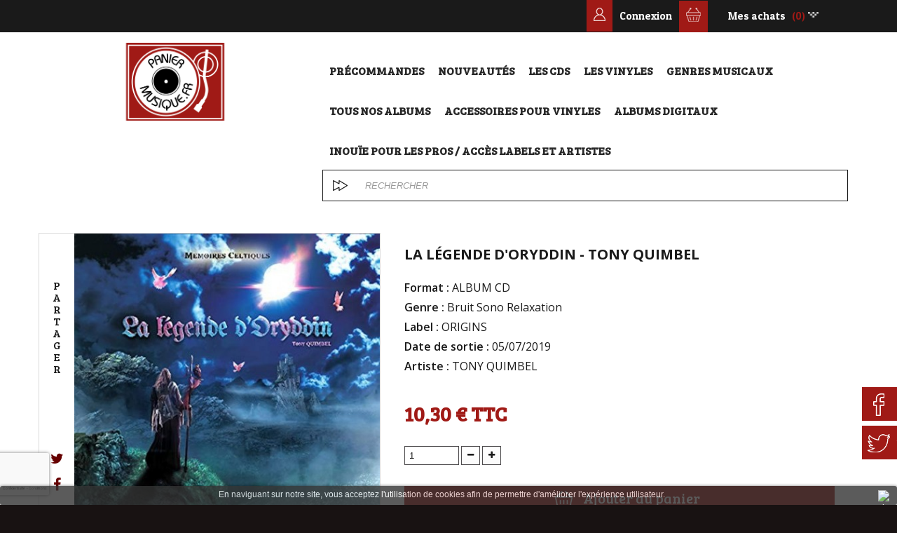

--- FILE ---
content_type: text/html; charset=utf-8
request_url: https://www.paniermusique.fr/relaxation-ambient/4036-la-legende-d-oryddin-tony-quimbel-0806417200800.html
body_size: 11776
content:
<!DOCTYPE HTML> <!--[if lt IE 7]><html class="no-js lt-ie9 lt-ie8 lt-ie7" lang="fr-fr"><![endif]--> <!--[if IE 7]><html class="no-js lt-ie9 lt-ie8 ie7" lang="fr-fr"><![endif]--> <!--[if IE 8]><html class="no-js lt-ie9 ie8" lang="fr-fr"><![endif]--> <!--[if gt IE 8]><html class="no-js ie9" lang="fr-fr"><![endif]--><html lang="fr-fr"><head><meta charset="utf-8" /><title>LA LÉGENDE D&#039;ORYDDIN - TONY QUIMBEL</title><meta name="keywords" content="LA,LÉGENDE,D&#039;ORYDDIN,TONY,QUIMBEL" /><meta name="generator" content="PrestaShop" /><meta name="robots" content="index,follow" /><meta name="viewport" content="width=device-width, minimum-scale=0.25, maximum-scale=1.6, initial-scale=1.0" /><meta name="apple-mobile-web-app-capable" content="yes" /><link rel="icon" type="image/vnd.microsoft.icon" href="/img/favicon-1.ico?1625141052" /><link rel="shortcut icon" type="image/x-icon" href="/img/favicon-1.ico?1625141052" /><link rel="stylesheet" href="/themes/paniermusique/lib/bootstrap/css/bootstrap.min.css" type="text/css" media="" /><link rel="stylesheet" href="https://www.paniermusique.fr/themes/paniermusique/cache/v_96_c850cfbc6ed6f8a680430823f04bca16_all.css" type="text/css" media="all" /><link rel="stylesheet" href="https://www.paniermusique.fr/themes/paniermusique/cache/v_96_e6f4823af745f036aa2f40ee384baf00_print.css" type="text/css" media="print" /><meta property="og:type" content="product" /><meta property="og:url" content="https://www.paniermusique.fr/relaxation-ambient/4036-la-legende-d-oryddin-tony-quimbel-0806417200800.html" /><meta property="og:title" content="LA LÉGENDE D&#039;ORYDDIN - TONY QUIMBEL" /><meta property="og:site_name" content="Inouïe Distribution" /><meta property="og:description" content="" /><meta property="og:image" content="https://www.paniermusique.fr/3455-large_default/la-legende-d-oryddin-tony-quimbel.jpg" /><meta property="product:pretax_price:amount" content="8.58" /><meta property="product:pretax_price:currency" content="EUR" /><meta property="product:price:amount" content="10.3" /><meta property="product:price:currency" content="EUR" /><meta property="product:weight:value" content="0.080000" /><meta property="product:weight:units" content="kg" /> <style>.lgcookieslaw_banner {
		display: table;
		width:100%;
		position:fixed;
		left:0;
		repeat-x scroll left top;
		background: #333333;
		border-color: #333333;
		border-left: 1px solid #333333;
		border-radius: 3px 3px 3px 3px;
		border-right: 1px solid #333333;
		color: #FFFFFF !important;
		z-index: 99999;
		border-style: solid;
		border-width: 1px;
		margin: 0;
		outline: medium none;
		text-align: center;
		vertical-align: middle;
		text-shadow: 0 0 0 0;
		-webkit-box-shadow: 0px 1px 5px 0px #000000;
		-moz-box-shadow:    0px 1px 5px 0px #000000;
		box-shadow:         0px 1px 5px 0px #000000;
		font-size: 12px;
	
	bottom:0;;
	opacity:0.8;
	
	}

	.lgcookieslaw_banner > form
	{
		position:relative;
	}

	.lgcookieslaw_banner > form input.lgcookieslaw_btn
	{
		border-color: #8BC954 !important;
		background: #8BC954 !important;
		color: #FFFFFF;
		text-align: center;
		margin: 5px 0px 5px 0px;
		padding: 5px 7px;
		display: inline-block;
		border: 0;
		font-weight: bold;
		height: 26px;
		line-height: 16px;
		width: auto;
		font-size: 12px;
	}

	.lgcookieslaw_banner > form input:hover.lgcookieslaw_btn
	{
		moz-opacity:0.85;
		opacity: 0.85;
		filter: alpha(opacity=85);
	}

	.lgcookieslaw_banner > form a.lgcookieslaw_btn
	{
		border-color: #5BC0DE;
		background: #5BC0DE;
		color: #FFFFFF;
		margin: 5px 0px 5px 0px;
		text-align: center;
		padding: 5px 7px;
		display: inline-block;
		border: 0;
		font-weight: bold;
		height: 26px;
		line-height: 16px;
		width: auto;
		font-size: 12px;
	}

	@media (max-width: 768px) {
		.lgcookieslaw_banner > form input.lgcookieslaw_btn,
		.lgcookieslaw_banner > form a.lgcookieslaw_btn {
			height: auto;
		}
	}

	.lgcookieslaw_banner > form a:hover.lgcookieslaw_btn
	{
		moz-opacity:0.85;
		opacity: 0.85;
		filter: alpha(opacity=85);
	}

	.lgcookieslaw_close_banner_btn
	{
		cursor:pointer;
		height:21px;
		max-width:21px;
		width:21px;
	}

	.lgcookieslaw_container {
		display:table;
		margin: 0 auto;
	}

	.lgcookieslaw_button_container {
		display:table-cell;
		padding:0px;
		vertical-align: middle;
	}

	.lgcookieslaw_button_container div{
		display:table-cell;
		padding: 0px 5px 0px 0px;
		vertical-align: middle;
	}

	.lgcookieslaw_message {
		display:table-cell;
		font-size: 12px;
		padding:2px 25px 5px 5px;
		vertical-align: middle;
	}

	.lgcookieslaw_message p{
		margin: 0;
	}

	.lgcookieslaw_btn-close {
		position:absolute;
		right:5px;
		top:5px;
	}</style> <link rel="alternate" type="application/rss+xml" title="LA LÉGENDE D&#039;ORYDDIN - TONY QUIMBEL" href="http://www.paniermusique.fr/modules/smartblog/rss.php" /> 
<script type="text/javascript"></script>   <link href="https://fonts.googleapis.com/css?family=Patua+One" rel="stylesheet"><link href="https://fonts.googleapis.com/css?family=Bree+Serif" rel="stylesheet"><link rel="stylesheet" href="https://fonts.googleapis.com/css?family=Open+Sans:300,300i,400,400i,600,600i,700,800" type="text/css" media="all" /> <!--[if IE 8]> 
<script src="https://oss.maxcdn.com/libs/html5shiv/3.7.0/html5shiv.js"></script> 
<script src="https://oss.maxcdn.com/libs/respond.js/1.3.0/respond.min.js"></script> <![endif]--></head><body id="product" class="product product-4036 product-la-legende-d-oryddin-tony-quimbel category-954 category-relaxation-ambient hide-left-column hide-right-column lang_fr">   <noscript><img height="1" width="1"src="https://www.facebook.com/tr?id=1033739173463558&ev=PageView&noscript=1"/></noscript><div id="page"><div class="header-container"> <header id="header"><div class="nav"><div class="container-fluid no-padding"><div class="row"> <nav><div class="block-cart clearfix"><div class="icon_cart"> <img src="https://www.paniermusique.fr/themes/paniermusique/img/icons/cart.png" /></div><div class="shopping_cart"> <a href="https://www.paniermusique.fr/commande" title="Voir mon panier" rel="nofollow"> <b>Mes achats</b> <span class="ajax_cart_quantity unvisible">0</span> <span class="ajax_cart_product_txt unvisible">Produit</span> <span class="ajax_cart_product_txt_s unvisible">Produits</span> <span class="ajax_cart_total unvisible"> </span> <span class="ajax_cart_no_product">(0)</span> </a><div class="cart_block block exclusive"><div class="block_content"><div class="cart_block_list"><p class="cart_block_no_products"> Aucun produit</p><div class="cart-prices"><div class="cart-prices-line first-line"> <span class="price cart_block_shipping_cost ajax_cart_shipping_cost unvisible"> À définir </span> <span class="unvisible"> Livraison </span></div><div class="cart-prices-line last-line"> <span class="price cart_block_total ajax_block_cart_total">0,00 €</span> <span>Total</span></div></div><p class="cart-buttons"> <a id="button_order_cart" class="btn btn-default button button-small" href="https://www.paniermusique.fr/commande" title="Commander" rel="nofollow"> <span> Commander<i class="icon-chevron-right right"></i> </span> </a></p></div></div></div></div></div><div class="userinfos"><div class="header_user_info"> <a class="login" href="https://www.paniermusique.fr/mon-compte" rel="nofollow" title="Identifiez-vous"> Connexion </a></div><div class="icon_user"> <img src="https://www.paniermusique.fr/themes/paniermusique/img/icons/user.png" /></div></div></nav></div></div></div><div class="top"><div class="container"><div class="row"><div id="header_logo" class="col-md-offset-0 col-md-4 col-sm-offset-3 col-sm-6 col-xs-offset-2 col-xs-8 pull-left"> <a href="https://www.paniermusique.fr/" title="Inouïe Distribution"> <img class="logo img-responsive" src="/img/logo_panier_musique.png" alt="Inouïe Distribution" width="258" height="96"/> </a></div><div id="menu-search" class="col-md-8 col-sm-12 col-xs-12"><div id="block_top_menu" class="sf-contener"><div class="cat-title">Menu</div><ul class="sf-menu clearfix menu-content"><li><a href="https://www.paniermusique.fr/500-precommandes" title="Précommandes">Précommandes</a></li><li><a href="index.php?controller=new-products" title="Nouveaut&eacute;s">Nouveaut&eacute;s</a></li><li><a href="https://www.paniermusique.fr/5-les-cds" title="Les CDs">Les CDs</a></li><li><a href="https://www.paniermusique.fr/12-les-vinyles" title="Les Vinyles">Les Vinyles</a></li><li><a href="https://www.paniermusique.fr/28-les-styles" title="Genres musicaux">Genres musicaux</a></li><li><a href="index.php?id_cms=6&amp;controller=cms" title="Tous nos albums">Tous nos albums</a></li><li><a href="https://www.paniermusique.fr/1439-accessoires-pour-vinyles" title="Accessoires pour vinyles">Accessoires pour vinyles</a></li><li><a href="https://www.paniermusique.fr/1437-albums-digitaux" title="Albums digitaux">Albums digitaux</a></li><li><a href="https://inouiedistribution.pro/" onclick="return !window.open(this.href);" title="Inou&iuml;e pour les pros / Acc&egrave;s labels et artistes">Inou&iuml;e pour les pros / Acc&egrave;s labels et artistes</a></li></ul></div><div class="clr"></div><div id="search_block_top" class="clearfix"><form id="searchbox" method="get" action="//www.paniermusique.fr/recherche" > <input type="hidden" name="controller" value="search" /> <input type="hidden" name="orderby" value="position" /> <input type="hidden" name="orderway" value="desc" /> <input class="search_query form-control" type="text" id="search_query_top" name="search_query" placeholder="Rechercher" value="" /> <button type="submit" name="submit_search" class="btn btn-default button-search"> <span>Rechercher</span> </button></form></div></div><div class="block-cart clearfix"><div class="icon_cart"> <img src="https://www.paniermusique.fr/themes/paniermusique/img/icons/cart.png" /></div><div class="shopping_cart"> <a href="https://www.paniermusique.fr/commande" title="Voir mon panier" rel="nofollow"> <b>Mes achats</b> <span class="ajax_cart_quantity unvisible">0</span> <span class="ajax_cart_product_txt unvisible">Produit</span> <span class="ajax_cart_product_txt_s unvisible">Produits</span> <span class="ajax_cart_total unvisible"> </span> <span class="ajax_cart_no_product">(0)</span> </a><div class="cart_block block exclusive"><div class="block_content"><div class="cart_block_list"><p class="cart_block_no_products"> Aucun produit</p><div class="cart-prices"><div class="cart-prices-line first-line"> <span class="price cart_block_shipping_cost ajax_cart_shipping_cost unvisible"> À définir </span> <span class="unvisible"> Livraison </span></div><div class="cart-prices-line last-line"> <span class="price cart_block_total ajax_block_cart_total">0,00 €</span> <span>Total</span></div></div><p class="cart-buttons"> <a id="button_order_cart" class="btn btn-default button button-small" href="https://www.paniermusique.fr/commande" title="Commander" rel="nofollow"> <span> Commander<i class="icon-chevron-right right"></i> </span> </a></p></div></div></div></div></div><div id="layer_cart"><div class="clearfix"><div class="layer_cart_product col-xs-12 col-md-6"> <span class="cross" title="Fermer la fenêtre"></span> <span class="title"> <i class="icon-check"></i>Produit ajouté au panier avec succès </span><div class="product-image-container layer_cart_img"></div><div class="layer_cart_product_info"> <span id="layer_cart_product_title" class="product-name"></span> <span id="layer_cart_product_attributes"></span><div> <strong class="dark">Quantité</strong> <span id="layer_cart_product_quantity"></span></div><div> <strong class="dark">Total</strong> <span id="layer_cart_product_price"></span></div></div></div><div class="layer_cart_cart col-xs-12 col-md-6"> <span class="title"> <span class="ajax_cart_product_txt_s unvisible"> Il y a <span class="ajax_cart_quantity">0</span> produits dans votre panier. </span> <span class="ajax_cart_product_txt "> Il y a 1 produit dans votre panier. </span> </span><div class="layer_cart_row"> <strong class="dark"> Total produits </strong> <span class="ajax_block_products_total"> </span></div><div class="layer_cart_row"> <strong class="dark unvisible"> Frais de port&nbsp; </strong> <span class="ajax_cart_shipping_cost unvisible"> À définir </span></div><div class="layer_cart_row"> <strong class="dark"> Total </strong> <span class="ajax_block_cart_total"> </span></div><div class="button-container"> <span class="continue btn btn-default button exclusive-medium" title="Continuer mes achats"> <span> <i class="icon-chevron-left left"></i>Continuer mes achats </span> </span> <a class="btn btn-default button button-medium" href="https://www.paniermusique.fr/commande" title="Commander" rel="nofollow"> <span> Commander<i class="icon-chevron-right right"></i> </span> </a></div></div></div><div class="crossseling"></div></div><div class="layer_cart_overlay"></div><div class="lgcookieslaw_banner"><form method="post" action="#"><div class="lgcookieslaw_container"><div class="lgcookieslaw_message"><p>En naviguant sur notre site, vous acceptez l'utilisation de cookies afin de permettre d'améliorer l'expérience utilisateur.</p></div></div><div class="lgcookieslaw_btn-close"> <img src="/modules/lgcookieslaw/views/img/close.png" alt="close" class="lgcookieslaw_close_banner_btn" onclick="closeinfo();"></div></form></div> </div></div></div> </header></div><div class="columns-container"><div id="columns" class="container-fluid no-padding"><div id="slider_row" class="row"></div><div class="row"><div id="center_column" class="center_column no-padding col-xs-12 col-sm-12"><div itemscope itemtype="https://schema.org/Product"><meta itemprop="url" content="https://www.paniermusique.fr/relaxation-ambient/4036-la-legende-d-oryddin-tony-quimbel-0806417200800.html"><div class="primary_block row"><div class="container"><div class="top-hr"></div></div><div class="container"><div class="pb-left-column col-xs-12 col-sm-4 col-md-5 no-padding"><div class="test"><div class="socialnetworks"><h3 class="title_partager"> P a r t a g e r</h3><p class="socialsharing_product no-print"> <button data-type="twitter" type="button" class="btn btn-default btn-twitter social-sharing"> <i class="icon-twitter"></i> </button> <button data-type="facebook" type="button" class="btn btn-default btn-facebook social-sharing"> <i class="icon-facebook"></i> </button></p></div><div id="image-block" class="clearfix"> <span id="view_full_size"> <img id="bigpic" itemprop="image" src="https://www.paniermusique.fr/3455-large_default/la-legende-d-oryddin-tony-quimbel.jpg" title="LA LÉGENDE D&#039;ORYDDIN - TONY QUIMBEL" alt="LA LÉGENDE D&#039;ORYDDIN - TONY QUIMBEL" width="458" height="458"/> <span class="span_link no-print">Agrandir l&#039;image</span> </span></div></div><div id="views_block" class="clearfix hidden"><div id="thumbs_list"><ul id="thumbs_list_frame"><li id="thumbnail_3455" class="last"> <a href="https://www.paniermusique.fr/3455-thickbox_default/la-legende-d-oryddin-tony-quimbel.jpg" data-fancybox-group="other-views" class="fancybox shown" title="LA LÉGENDE D&#039;ORYDDIN - TONY QUIMBEL"> <img class="img-responsive" id="thumb_3455" src="https://www.paniermusique.fr/3455-cart_default/la-legende-d-oryddin-tony-quimbel.jpg" alt="LA LÉGENDE D&#039;ORYDDIN - TONY QUIMBEL" title="LA LÉGENDE D&#039;ORYDDIN - TONY QUIMBEL" height="80" width="80" itemprop="image" /> </a></li></ul></div></div></div><div class="pb-center-column col-xs-12 col-sm-8 col-md-7"><h1 itemprop="name">LA LÉGENDE D&#039;ORYDDIN - TONY QUIMBEL</h1><p id="product_reference"> <label>R&eacute;f&eacute;rence </label> <span class="editable" itemprop="sku" content="1907TOQ1">1907TOQ1</span></p><p id="product_condition"> <label>&Eacute;tat : </label><link itemprop="itemCondition" href="https://schema.org/NewCondition"/> <span class="editable">Neuf</span></p> <section class="page-product-box"><h3 class="page-product-heading" style="display:none;">Fiche technique</h3><ul id="caracteristiques"><li> <strong class="semibold">Format : </strong>ALBUM CD</li><li> <strong class="semibold">Genre : </strong>Bruit Sono Relaxation</li><li> <strong class="semibold">Label : </strong>ORIGINS</li><li> <strong class="semibold">Date de sortie : </strong>05/07/2019</li><li> <strong class="semibold">Artiste : </strong>TONY QUIMBEL</li></ul> </section><div id="oosHook"></div><div class="panier"><form id="buy_block" action="https://www.paniermusique.fr/panier" method="post"><p class="hidden"> <input type="hidden" name="token" value="ec1dea30a28129446732cd562638588a" /> <input type="hidden" name="id_product" value="4036" id="product_page_product_id" /> <input type="hidden" name="add" value="1" /> <input type="hidden" name="id_product_attribute" id="idCombination" value="" /></p><div class="box-info-product"><div class="content_prices clearfix"><div><p class="our_price_display" itemprop="offers" itemscope itemtype="https://schema.org/Offer"><span id="our_price_display" class="price" itemprop="price" content="10.3">10,30 €</span> TTC<meta itemprop="priceCurrency" content="EUR" /></p><p id="reduction_percent" style="display:none;"><span id="reduction_percent_display"></span></p><p id="reduction_amount" style="display:none"><span id="reduction_amount_display"></span></p><p id="old_price" class="hidden"><span id="old_price_display"><span class="price"></span></span></p></div><div class="clear"></div></div><div class="product_attributes clearfix"><p id="quantity_wanted_p"> <label for="quantity_wanted">Quantit&eacute;</label> <input type="number" min="1" name="qty" id="quantity_wanted" class="text" value="1" /> <a href="#" data-field-qty="qty" class="btn btn-default button-minus product_quantity_down"> <span><i class="icon-minus"></i></span> </a> <a href="#" data-field-qty="qty" class="btn btn-default button-plus product_quantity_up"> <span><i class="icon-plus"></i></span> </a> <span class="clearfix"></span></p></div><div class="box-cart-bottom"><div><p id="add_to_cart" class="buttons_bottom_block no-print"> <button type="submit" name="Submit" class="exclusive"> <span><img src="https://www.paniermusique.fr/themes/paniermusique/img/icons/add-cart.png" class="cart-icon"/>Ajouter au panier</span> </button></p></div><div id="product_payment_logos"><div class="box-security"><h5 class="product-heading-h5"></h5> <img src="/modules/productpaymentlogos/img/payment-logo.png" alt="" class="img-responsive" /></div></div></div></div></form></div></div></div></div> <section class="track_description"><div class="container track_description_content"> <section id="description" class="page-product-box pull-left"><h3 class="page-product-heading">Description :</h3><div class="rte">Avec la légende d'Oryddin, laissez vous transporter par l'une des plus envoutantes légendes de l'histoire. Véritable ode au voyage, ce précieux élixir musical plonge celui qui l'écoute dans un profond songe d'un autre temps.Avec la légende d'Oryddin, laissez vous transporter par l'une des plus envoutantes légendes de l'histoire. Véritable ode au voyage, ce précieux élixir musical plonge celui qui l'écoute dans un profond songe d'un autre temps.</div> </section><div class="clearfix"></div></div> </section><div class="clearfix"></div> <section class="page-product-box blockproductscategory container-fluid"><h3 class="productscategory_h3 page-product-heading"> ALBUMS SIMILAIRES</h3><h4 class="productscategory_h4">Inouie Distribution vous conseille ces artistes du même univers…</h4><div id="productscategory_list" class="container-fluid"><ul class="product_list grid row clearfix"><li class="ajax_block_product col-xs-12 col-sm-6 col-md-4"><div class="product-container" itemscope itemtype="https://schema.org/Product"><div class="left-block"><div class="product-image-container"> <a href="https://www.paniermusique.fr/relaxation-ambient/5079-abc-des-chants-d-oiseaux-pierre-palengat-9782958206628.html" class="lnk_img product-image product_img_link" title="ABC DES CHANTS D'OISEAUX - PIERRE PALENGAT"> <img class="replace-2x img-responsive" src="https://www.paniermusique.fr/4758-home_default/abc-des-chants-d-oiseaux-pierre-palengat.jpg" alt="ABC DES CHANTS D'OISEAUX - PIERRE PALENGAT" /> </a></div></div><div class="right-block"><h5 itemprop="name"> <a href="https://www.paniermusique.fr/relaxation-ambient/5079-abc-des-chants-d-oiseaux-pierre-palengat-9782958206628.html" title="ABC DES CHANTS D'OISEAUX - PIERRE PALENGAT">ABC DES CHANTS D&#039;OISEAUX - PIERRE PALENGAT</a></h5><div class="content_price"> <span class="price">28,00 €</span></div><p class="product-desc" itemprop="description"> L'ABC des chants d'oiseaux s'adresse à tous, adultes et enfants. C'est une méthode idéale pour tous ceux qui s'intéressent à la nature ou qui veulent simplement savoir qui chante près de chez eux.</p></div><div class="clearfix" style="margin-top:5px"><div class="no-print red-triangle"> <a class="link-panier" href="https://www.paniermusique.fr/panier?qty=1&amp;id_product=5079&amp;token=ec1dea30a28129446732cd562638588a&amp;add=" data-id-product="5079" title="Ajouter au panier"> <img src="https://www.paniermusique.fr/themes/paniermusique/img/icons/add-cart.png"/> </a></div></div></div></li><li class="ajax_block_product col-xs-12 col-sm-6 col-md-4"><div class="product-container" itemscope itemtype="https://schema.org/Product"><div class="left-block"><div class="product-image-container"> <a href="https://www.paniermusique.fr/relaxation-ambient/5078-concerts-naturels-de-l-ardeche-pierre-palengat-3760107270023.html" class="lnk_img product-image product_img_link" title="CONCERTS NATURELS DE L'ARDÈCHE - PIERRE PALENGAT"> <img class="replace-2x img-responsive" src="https://www.paniermusique.fr/4757-home_default/concerts-naturels-de-l-ardeche-pierre-palengat.jpg" alt="CONCERTS NATURELS DE L'ARDÈCHE - PIERRE PALENGAT" /> </a></div></div><div class="right-block"><h5 itemprop="name"> <a href="https://www.paniermusique.fr/relaxation-ambient/5078-concerts-naturels-de-l-ardeche-pierre-palengat-3760107270023.html" title="CONCERTS NATURELS DE L'ARDÈCHE - PIERRE PALENGAT">CONCERTS NATURELS DE L&#039;ARDÈCHE - PIERRE...</a></h5><div class="content_price"> <span class="price">16,50 €</span></div><p class="product-desc" itemprop="description"> Les vedettes de ce disque sont les oiseaux (et quelques cigales ou grenouilles en guest stars !). Discrets le plus souvent, qu'ils soient migrateurs ou sédentaires, c'est au printemps, saison des amours et des nids, qu'éclate leur personnalité sonore.&nbsp;</p></div><div class="clearfix" style="margin-top:5px"><div class="no-print red-triangle"> <a class="link-panier" href="https://www.paniermusique.fr/panier?qty=1&amp;id_product=5078&amp;token=ec1dea30a28129446732cd562638588a&amp;add=" data-id-product="5078" title="Ajouter au panier"> <img src="https://www.paniermusique.fr/themes/paniermusique/img/icons/add-cart.png"/> </a></div></div></div></li><li class="ajax_block_product col-xs-12 col-sm-6 col-md-4"><div class="product-container" itemscope itemtype="https://schema.org/Product"><div class="left-block"><div class="product-image-container"> <a href="https://www.paniermusique.fr/relaxation-ambient/5077-chants-d-oiseaux-dans-la-campagne-pierre-palengat-3760107270115.html" class="lnk_img product-image product_img_link" title="CHANTS D'OISEAUX DANS LA CAMPAGNE - PIERRE PALENGAT"> <img class="replace-2x img-responsive" src="https://www.paniermusique.fr/4756-home_default/chants-d-oiseaux-dans-la-campagne-pierre-palengat.jpg" alt="CHANTS D'OISEAUX DANS LA CAMPAGNE - PIERRE PALENGAT" /> </a></div></div><div class="right-block"><h5 itemprop="name"> <a href="https://www.paniermusique.fr/relaxation-ambient/5077-chants-d-oiseaux-dans-la-campagne-pierre-palengat-3760107270115.html" title="CHANTS D'OISEAUX DANS LA CAMPAGNE - PIERRE PALENGAT">CHANTS D&#039;OISEAUX DANS LA CAMPAGNE - PIERRE...</a></h5><div class="content_price"> <span class="price">16,50 €</span></div><p class="product-desc" itemprop="description"> Les vedettes de ce disque sont les oiseaux, et parmi eux, les meilleurs chanteurs ! En plus du plaisir de l'écoute de ces concerts printaniers, vous pourrez, grâce au livret et aux index, identifier les chants de plus de vingt espèces d'oiseaux communs dans les campagnes : merle noir, mésanges, grives, fauvette à tête noire, rouge-gorge, alouette des...</p></div><div class="clearfix" style="margin-top:5px"><div class="no-print red-triangle"> <a class="link-panier" href="https://www.paniermusique.fr/panier?qty=1&amp;id_product=5077&amp;token=ec1dea30a28129446732cd562638588a&amp;add=" data-id-product="5077" title="Ajouter au panier"> <img src="https://www.paniermusique.fr/themes/paniermusique/img/icons/add-cart.png"/> </a></div></div></div></li></ul></div> </section>  </div></div></div></div></div><div class="columns-container" id="conteneur_reassurance"><div id="columns" class="container-fluid container-category"><div class="row"><div id="center_column" class="center_column no-padding col-xs-12 col-sm-12"><div id="module_reassurance" class="clearfix"><div class="col-md-3 bloc_reassurance" align="center"><div class="image_reassurance"> <img src="https://www.paniermusique.fr/themes/paniermusique/img/locked.png" alt="paiement 100% sécurisé" /></div><div class="texte_reassurance"> paiement<div id="assurance_rouge">100% sécurisé</div></div></div><div class="col-md-3 bloc_reassurance" align="center"><div class="image_reassurance"> <img src="https://www.paniermusique.fr/themes/paniermusique/img/box.png" alt="suivi de votre colis" /></div><div class="texte_reassurance"><div id="assurance_rouge">suivi</div> de votre colis</div></div><div class="col-md-3 bloc_reassurance" align="center"><div class="image_reassurance"> <a href="http://paniermusique.fr/inouie_pro/" target="_blank"><img src="https://www.paniermusique.fr/themes/paniermusique/img/picto-micro-black.png" alt="Professionnel et Artistes" /></a></div><div class="texte_reassurance"> <a href="http://paniermusique.fr/inouie_pro/" target="_blank">Professionnel et Artistes</a><div id="assurance_rouge"><a href="http://paniermusique.fr/inouie_pro/" target="_blank">site Inouïe Pro</a></div></div></div><div class="col-md-3 bloc_reassurance" align="center"><div class="image_reassurance"> <a href="https://www.paniermusique.fr/nous-contacter"><img src="https://www.paniermusique.fr/themes/paniermusique/img/phone-call.png" alt="contact du lundi au vendredi" /></a></div><div class="texte_reassurance"> <a href="https://www.paniermusique.fr/nous-contacter">contactez nous </a><div id="assurance_rouge"><a href="https://www.paniermusique.fr/nous-contacter">du lundi au vendredi</div></div></div></div></div></div></div></div> <footer id="footer" class="container-fluid no-padding"><div class="row"><div id="newsletter_block_left" class="block"><h4 style="display:none;">Lettre d'informations</h4><div class="newsletter_titles"><h4>Abonnez-vous à la newsletter</h4><h5>afin de profiter d'infos et d'offres exclusives</h5></div><div class="block_content"><form action="//www.paniermusique.fr/" method="post"><div class="form-group" > <input class="inputNew form-control grey newsletter-input" id="newsletter-input" type="text" name="email" size="18" value="Entrez votre adresse e-mail" /> <button type="submit" name="submitNewsletter" class="btn btn-default button button-small"> <img src="https://www.paniermusique.fr/themes/paniermusique/img/icons/ecouteurs.png"/> <span>ok</span> </button> <input type="hidden" name="action" value="0" /></div></form></div></div> </div><div class="container-fluid content-footer"><div class="logo-footer"> <a href="https://www.paniermusique.fr/" title="Inouïe Distribution"> <img src="https://www.paniermusique.fr/themes/paniermusique/img/icons/inouie-distribution.png"/> </a><p>Copyright © 2012 All rights reserved</p></div><div class="reseaux border-left"><h4>Retrouvez-nous sur :</h4><ul><li class="reseaux-links"><a href="https://www.facebook.com/InouieDistribution/" target="_blank" title="Facebook Inouie Distribution"><img src="https://www.paniermusique.fr/themes/paniermusique/img/icons/facebook.png"/></a></li><li class="reseaux-links"><a href="https://twitter.com/inouied" target="_blank" title="Twitter Inouie Distribution"><img src="https://www.paniermusique.fr/themes/paniermusique/img/icons/twitter.png"/></a></li><li class="reseaux-links"><a href="#"><img src="https://www.paniermusique.fr/themes/paniermusique/img/icons/rss.png"/></a></li></ul></div><div class="contact"><ul><li><span class="icon-phone"></span>Appelez-nous au : 04 77 33 65 41</li><li><a href="http://www.paniermusique.fr/index.php?controller=contact"><span class="icon-envelope-o"></span>Contactez-nous !</a></li></ul></div><div class="liens-footer border-left"><ul><li><a href="https://www.paniermusique.fr/content/2-mentions-legales">Mentions légales</a></li><li><a href="https://www.paniermusique.fr/content/3-conditions-utilisation">Conditions Génerales de Ventes</a></li><li><a href="http://www.paniermusique.fr/index.php?controller=sitemap">Plan du site</a></li></div><div class="logo-ekypia"> <a href="https://www.ekypia.fr/" title="Ekypia - Agence web Saint Etienne" target="_blank"><img src="https://www.paniermusique.fr/themes/paniermusique/img/icons/ekypia-agence-web-saint-etienne.png" alt="Ekypia - Agence web Saint Etienne" title="Ekypia - Agence web Saint Etienne"/></a></div></div> </footer><div class="sticky-social-bar"><div class="sticky-item sticky-item-fb"> <a href="https://www.facebook.com/InouieDistribution/" target="_blank" title="Facebook Inouïe Distribution"><div class="sticky-social-item-img"> <img src="https://www.paniermusique.fr/themes/paniermusique/img/icons/facebook.png" alt="Facebook Inouïe Distribution"/></div> <span>Facebook</span> </a></div><div class="sticky-item sticky-item-tw"> <a href="https://twitter.com/inouied" target="_blank" title="Twitter Inouïe Distribution"><div class="sticky-social-item-img"> <img src="https://www.paniermusique.fr/themes/paniermusique/img/icons/twitter.png" alt="Twitter Inouïe Distribution"/></div> <span>Twitter</span> </a></div><div style="display:none;" class="sticky-item sticky-item-yt"> <a href="" target="_blank"><div class="sticky-social-item-img"> <i class="fa fa-youtube"></i></div> <span>Youtube</span> </a></div></div></div>     <div style="display: none;"> akame ga kill hentai comic <a href="https://www.prohentai.net/" rel="dofollow" title="prohentai.net fire emblem if hentai">prohentai.net</a> best hentai manga site لقطات جنسيه <a href="https://www.arabicpornsex.com/" rel="dofollow" target="_blank">arabicpornsex.com</a> سكس اغتصاب اجنبي sexy x <a href="https://matureporntrends.com" target="_blank">matureporntrends.com</a> sexy vedeo downlod xxxxxxxxxxxxxxxxxxxbf <a href="https://greenporntube.info" rel="dofollow" target="_self">greenporntube.info</a> shyamala sex jharkhand adivasi sex <a href="https://wapporno.info" target="_blank">wapporno.info</a> www six vodes com</div><div style="display: none;"> zarine khan sex <a href="https://tubebox.mobi" target="_self" title="tubebox.mobi">tubebox.mobi</a> heroinxxx أفلام نيك مصرى <a href="https://www.sexesursexe.com/" rel="dofollow" target="_self" title="sexesursexe.com">sexesursexe.com</a> سكس عريس www indean sax com <a href="https://dudano.mobi" title="dudano.mobi">dudano.mobi</a> english x video mom and san xnxx <a href="https://xxx-pakistani.com" rel="dofollow" title="xxx-pakistani.com indian hq porn">xxx-pakistani.com</a> digital playgrounds hindi sex.com <a href="https://hqtube.mobi" target="_blank" title="hqtube.mobi free hd porn tubes">hqtube.mobi</a> tanil sex</div><div style="display: none;"> احلى نيك محارم <a href="https://porno-izlerim.org/">porno-izlerim.org</a> افلام سكس مراهقات xxxindianvidoes <a href="https://pornobase.net/" rel="dofollow" target="_blank">pornobase.net</a> tamil nadu sex videos best indian pornsites <a href="https://fuckindianclips.com" target="_blank" title="fuckindianclips.com">fuckindianclips.com</a> sexy xxx india futa on shota porn <a href="https://www.hentaiact.com/" rel="dofollow" target="_blank" title="hentaiact.com hentai konosuba">hentaiact.com</a> horse cock hentai broken marriage vow may 30 <a href="https://www.pinoycinema.org/" title="pinoycinema.org">pinoycinema.org</a> hair kulot</div>
<script type="text/javascript">/* <![CDATA[ */;var ASPath='/modules/pm_advancedsearch4/';var ASSearchUrl='https://www.paniermusique.fr/module/pm_advancedsearch4/advancedsearch4';var AdvancedEmailGuardStatic={"settings":{"recaptchaType":"invisible_recaptcha","recaptchaKey":"6LdXr58UAAAAAHIvK6z7xoHzz11ggn4bhKiSOQpm","recaptchaPosition":"bottomleft","recaptchaLanguage":"shop","recaptchaForms":[{"name":"contact_us","align":"indent","indent":3,"size":"normal"},{"name":"register","align":"center","indent":1,"size":"normal"},{"name":"checkout","align":"center","indent":1,"size":"normal"},{"name":"stock_alert","align":"left","indent":1,"size":"normal"},{"name":"send_to_friend","align":"left","indent":1,"size":"compact"},{"name":"product_reviews","align":"left","indent":1,"size":"compact"},{"name":"newsletter","align":"left","indent":1,"size":"normal"}]},"trans":{"recaptchaError":" Une erreur est survenue, veuillez r\u00e9essayer."},"context":{"shopVersion":"1.6.1.17","language":{"id_lang":1,"name":"Fran\u00e7ais (French)","iso_code":"fr","language_code":"fr-fr","active":1,"is_rtl":0,"date_format_lite":"d\/m\/Y","date_format_full":"d\/m\/Y H:i:s"},"onePageCheckoutEnabled":false}};var CUSTOMIZE_TEXTFIELD=1;var FancyboxI18nClose='Fermer';var FancyboxI18nNext='Suivant';var FancyboxI18nPrev='Pr&eacute;c&eacute;dent';var MONDIALRELAY_ADDRESS_OPC=false;var MONDIALRELAY_AJAX_CHECKOUT_URL='https://www.paniermusique.fr/module/mondialrelay/ajaxCheckout';var MONDIALRELAY_CARRIER_METHODS=[];var MONDIALRELAY_COUNTRY_ISO='';var MONDIALRELAY_DISPLAY_MAP='1';var MONDIALRELAY_ENSEIGNE='CC21PBRO';var MONDIALRELAY_LANG_ISO='fr-fr';var MONDIALRELAY_NATIVE_RELAY_CARRIERS_IDS=[];var MONDIALRELAY_NO_SELECTION_ERROR='Veuillez sélectionner un Point Relais.';var MONDIALRELAY_POSTCODE='';var MONDIALRELAY_SAVE_RELAY_ERROR='Une erreur inconnue s\'est produite; votre Point Relais sélectionné n\'a pas pu être enregistré.';var MONDIALRELAY_SELECTED_RELAY_IDENTIFIER=null;var PAYPLUG_DOMAIN='https://secure.payplug.com';var PS_CATALOG_MODE=false;var ajax_allowed=true;var ajaxsearch=false;var allowBuyWhenOutOfStock=true;var as4_orderBySalesAsc='Meilleures ventes en dernier';var as4_orderBySalesDesc='Meilleures ventes en premier';var attribute_anchor_separator='-';var attributesCombinations=[];var availableLaterValue='';var availableNowValue='2019-07-05';var baseDir='https://www.paniermusique.fr/';var baseUri='https://www.paniermusique.fr/';var blocksearch_type='top';var can_use_oney='0';var contentOnly=false;var currency={"id":1,"name":"Euro","iso_code":"EUR","iso_code_num":"978","sign":"\u20ac","blank":"1","conversion_rate":"1.000000","deleted":"0","format":"2","decimals":"1","active":"1","prefix":"","suffix":" \u20ac","id_shop_list":null,"force_id":false};var currencyBlank=1;var currencyFormat=2;var currencyRate=1;var currencySign='€';var currentDate='2026-01-22 22:39:31';var customerGroupWithoutTax=false;var customizationFields=false;var customizationId=null;var customizationIdMessage='Personnalisation';var default_eco_tax=0;var delete_txt='Supprimer';var displayList=false;var displayPrice=0;var doesntExist='Ce produit n\'existe pas dans cette déclinaison. Vous pouvez néanmoins en sélectionner une autre.';var doesntExistNoMore='Ce produit n\'est plus en stock';var doesntExistNoMoreBut='avec ces options mais reste disponible avec d\'autres options';var ecotaxTax_rate=0;var fieldRequired='Veuillez remplir tous les champs, puis enregistrer votre personnalisation';var freeProductTranslation='Offert !';var freeShippingTranslation='Livraison gratuite !';var generated_date=1769117971;var groupReduction=0;var hasDeliveryAddress=false;var highDPI=false;var idDefaultImage=3455;var id_lang=1;var id_product=4036;var img_dir='https://www.paniermusique.fr/themes/paniermusique/img/';var img_prod_dir='https://www.paniermusique.fr/img/p/';var img_ps_dir='https://www.paniermusique.fr/img/';var instantsearch=false;var isGuest=0;var isLogged=0;var isMobile=false;var is_sandbox_mode=false;var jqZoomEnabled=false;var loading_msg='Chargement';var maxQuantityToAllowDisplayOfLastQuantityMessage=3;var minimalQuantity=1;var module_name='payplug';var noTaxForThisProduct=false;var oosHookJsCodeFunctions=[];var page_name='product';var payplug_ajax_url='https://www.paniermusique.fr/module/payplug/ajax';var placeholder_blocknewsletter='Entrez votre adresse e-mail';var priceDisplayMethod=0;var priceDisplayPrecision=2;var productAvailableForOrder=true;var productBasePriceTaxExcl=8.583333;var productBasePriceTaxExcluded=8.583333;var productBasePriceTaxIncl=10.3;var productHasAttributes=false;var productPrice=10.3;var productPriceTaxExcluded=8.583333;var productPriceTaxIncluded=10.3;var productPriceWithoutReduction=10.3;var productReference='1907TOQ1';var productShowPrice=true;var productUnitPriceRatio=0;var product_fileButtonHtml='Ajouter';var product_fileDefaultHtml='Aucun fichier sélectionné';var product_specific_price=[];var quantitiesDisplayAllowed=false;var quantityAvailable=0;var quickView=true;var reduction_percent=0;var reduction_price=0;var removingLinkText='supprimer cet article du panier';var roundMode=2;var sharing_img='https://www.paniermusique.fr/3455/la-legende-d-oryddin-tony-quimbel.jpg';var sharing_name='LA LÉGENDE D\'ORYDDIN - TONY QUIMBEL';var sharing_url='https://www.paniermusique.fr/relaxation-ambient/4036-la-legende-d-oryddin-tony-quimbel-0806417200800.html';var specific_currency=false;var specific_price=0;var static_token='ec1dea30a28129446732cd562638588a';var stock_management=0;var taxRate=20;var toBeDetermined='À définir';var token='ec1dea30a28129446732cd562638588a';var uploading_in_progress='Envoi en cours, veuillez patienter...';var usingSecureMode=true;/* ]]> */</script> <script type="text/javascript" src="https://www.paniermusique.fr/themes/paniermusique/cache/v_48_8e435eeffd7f29c58f7192bee4d02ad8.js"></script> <script type="text/javascript" src="https://2-search.doofinder.com/5/script/96c3d5aead6d409802d4e51fbdddb76f.js"></script> <script type="text/javascript" src="https://ajax.googleapis.com/ajax/libs/jquery/3.2.0/jquery.min.js"></script> <script type="text/javascript" src="https://www.paniermusique.fr/js/jquery/jquery.noConflict.php?version=3.2.0"></script> <script type="text/javascript" src="/js/jquery/jquery-migrate-1.2.1.min.js"></script> <script type="text/javascript" src="/themes/paniermusique/lib/jquery/jquery.fitvids.js"></script> <script type="text/javascript" src="/themes/paniermusique/lib/bxslider/jquery.bxslider.min.js"></script> <script type="text/javascript">/* <![CDATA[ */;function updateFormDatas(){var nb=$('#quantity_wanted').val();var id=$('#idCombination').val();$('.paypal_payment_form input[name=quantity]').val(nb);$('.paypal_payment_form input[name=id_p_attr]').val(id);}$(document).ready(function(){var baseDirPP=baseDir.replace('http:','https:');if($('#in_context_checkout_enabled').val()!=1){$(document).on('click','#payment_paypal_express_checkout',function(){$('#paypal_payment_form_cart').submit();return false;});}var jquery_version=$.fn.jquery.split('.');if(jquery_version[0]>=1&&jquery_version[1]>=7){$('body').on('submit',".paypal_payment_form",function(){updateFormDatas();});}else{$('.paypal_payment_form').live('submit',function(){updateFormDatas();});}function displayExpressCheckoutShortcut(){var id_product=$('input[name="id_product"]').val();var id_product_attribute=$('input[name="id_product_attribute"]').val();$.ajax({type:"GET",url:baseDirPP+'/modules/paypal/express_checkout/ajax.php',data:{get_qty:"1",id_product:id_product,id_product_attribute:id_product_attribute},cache:false,success:function(result){if(result=='1'){$('#container_express_checkout').slideDown();}else{$('#container_express_checkout').slideUp();}return true;}});}$('select[name^="group_"]').change(function(){setTimeout(function(){displayExpressCheckoutShortcut()},500);});$('.color_pick').click(function(){setTimeout(function(){displayExpressCheckoutShortcut()},500);});if($('body#product').length>0){setTimeout(function(){displayExpressCheckoutShortcut()},500);}var modulePath='modules/paypal';var subFolder='/integral_evolution';var fullPath=baseDirPP+modulePath+subFolder;var confirmTimer=false;if($('form[target="hss_iframe"]').length==0){if($('select[name^="group_"]').length>0)displayExpressCheckoutShortcut();return false;}else{checkOrder();}function checkOrder(){if(confirmTimer==false)confirmTimer=setInterval(getOrdersCount,1000);}});;(window.gaDevIds=window.gaDevIds||[]).push('d6YPbH');(function(i,s,o,g,r,a,m){i['GoogleAnalyticsObject']=r;i[r]=i[r]||function(){(i[r].q=i[r].q||[]).push(arguments)},i[r].l=1*new Date();a=s.createElement(o),m=s.getElementsByTagName(o)[0];a.async=1;a.src=g;m.parentNode.insertBefore(a,m)})(window,document,'script','//www.google-analytics.com/analytics.js','ga');ga('create','UA-79919748-1','auto');ga('require','ec');;var ADULER_SUBSCRIPTION_VERSION="7.0.10";;function closeinfo()
{$('.lgcookieslaw_banner').hide();};;(function(){window.sib={equeue:[],client_key:"099yzoi0fd2kae0b1zy0d"};window.sib.email_id="";window.sendinblue={};for(var j=['track','identify','trackLink','page'],i=0;i<j.length;i++){(function(k){window.sendinblue[k]=function(){var arg=Array.prototype.slice.call(arguments);(window.sib[k]||function(){var t={};t[k]=arg;window.sib.equeue.push(t);})(arg[0],arg[1],arg[2]);};})(j[i]);}var n=document.createElement("script"),i=document.getElementsByTagName("script")[0];n.type="text/javascript",n.id="sendinblue-js",n.async=!0,n.src="https://sibautomation.com/sa.js?key="+window.sib.client_key,i.parentNode.insertBefore(n,i),window.sendinblue.page();})();;var _smartsupp=_smartsupp||{};_smartsupp.key='5d4272cc37c5f4231c1cf0ef5260fbe7f2358e81';_smartsupp.cookieDomain='.www.paniermusique.fr';_smartsupp.sitePlatform='Prestashop 1.6.1.17';window.smartsupp||(function(d){var s,c,o=smartsupp=function(){o._.push(arguments)};o._=[];s=d.getElementsByTagName('script')[0];c=d.createElement('script');c.type='text/javascript';c.charset='utf-8';c.async=true;c.src='//www.smartsuppchat.com/loader.js';s.parentNode.insertBefore(c,s);})(document);;var dfProductLinks=[];var dfLinks=Object.keys(dfProductLinks);var doofinderAppendAfterBanner="none";var doofinderQuerySelector="#search_query_top";;!function(f,b,e,v,n,t,s)
{if(f.fbq)return;n=f.fbq=function(){n.callMethod?n.callMethod.apply(n,arguments):n.queue.push(arguments)};if(!f._fbq)f._fbq=n;n.push=n;n.loaded=!0;n.version='2.0';n.queue=[];t=b.createElement(e);t.async=!0;t.src=v;s=b.getElementsByTagName(e)[0];s.parentNode.insertBefore(t,s)}(window,document,'script','https://connect.facebook.net/en_US/fbevents.js');fbq('init','1033739173463558');fbq('track','PageView');;$(document).ready(function(){});;var prestashopAdrollPixelGuard="prestashop-adroll-pixel-guard";;jQuery(document).ready(function(){var MBG=GoogleAnalyticEnhancedECommerce;MBG.setCurrency('EUR');MBG.addProductDetailView({"id":4036,"name":"\"LA L\\u00c9GENDE D'ORYDDIN - TONY QUIMBEL\"","category":"\"relaxation-ambient\"","brand":"false","variant":"null","type":"typical","position":"0","quantity":1,"list":"product","url":"","price":"8.58"});});;var time_start;$(window).load(function(){time_start=new Date();});$(window).unload(function(){var time_end=new Date();var pagetime=new Object;pagetime.type="pagetime";pagetime.id_connections="9118673";pagetime.id_page="3520";pagetime.time_start="2026-01-22 22:39:31";pagetime.token="9b9078d42da46881468accc24641d058337bcd28";pagetime.time=time_end-time_start;$.post("https://www.paniermusique.fr/index.php?controller=statistics",pagetime);});;ga('send','pageview');;$(document).ready(function(){$("#description").fitVids();});$(".hoverbox").mouseenter(function(){$(this).addClass("on");}).mouseleave(function(){$(this).removeClass("on");});$(".reseaux-links > a > img").hover(function(){$(this).attr("src",function(index,attr){return attr.replace(".png","-hover.png");});},function(){$(this).attr("src",function(index,attr){return attr.replace("-hover.png",".png");});});if($("#track").length==0){$(".track_description").css("height","auto");$(".track_description #description").css("width","100%").css("margin-left","0");}
$("#newsletter_block_left input").attr('size',$("#newsletter_block_left input").val().length);/* ]]> */</script></body></html>

--- FILE ---
content_type: text/html; charset=utf-8
request_url: https://www.google.com/recaptcha/api2/anchor?ar=1&k=6LdXr58UAAAAAHIvK6z7xoHzz11ggn4bhKiSOQpm&co=aHR0cHM6Ly93d3cucGFuaWVybXVzaXF1ZS5mcjo0NDM.&hl=fr&v=PoyoqOPhxBO7pBk68S4YbpHZ&size=invisible&badge=bottomleft&anchor-ms=20000&execute-ms=30000&cb=mtvmsom10rhs
body_size: 48887
content:
<!DOCTYPE HTML><html dir="ltr" lang="fr"><head><meta http-equiv="Content-Type" content="text/html; charset=UTF-8">
<meta http-equiv="X-UA-Compatible" content="IE=edge">
<title>reCAPTCHA</title>
<style type="text/css">
/* cyrillic-ext */
@font-face {
  font-family: 'Roboto';
  font-style: normal;
  font-weight: 400;
  font-stretch: 100%;
  src: url(//fonts.gstatic.com/s/roboto/v48/KFO7CnqEu92Fr1ME7kSn66aGLdTylUAMa3GUBHMdazTgWw.woff2) format('woff2');
  unicode-range: U+0460-052F, U+1C80-1C8A, U+20B4, U+2DE0-2DFF, U+A640-A69F, U+FE2E-FE2F;
}
/* cyrillic */
@font-face {
  font-family: 'Roboto';
  font-style: normal;
  font-weight: 400;
  font-stretch: 100%;
  src: url(//fonts.gstatic.com/s/roboto/v48/KFO7CnqEu92Fr1ME7kSn66aGLdTylUAMa3iUBHMdazTgWw.woff2) format('woff2');
  unicode-range: U+0301, U+0400-045F, U+0490-0491, U+04B0-04B1, U+2116;
}
/* greek-ext */
@font-face {
  font-family: 'Roboto';
  font-style: normal;
  font-weight: 400;
  font-stretch: 100%;
  src: url(//fonts.gstatic.com/s/roboto/v48/KFO7CnqEu92Fr1ME7kSn66aGLdTylUAMa3CUBHMdazTgWw.woff2) format('woff2');
  unicode-range: U+1F00-1FFF;
}
/* greek */
@font-face {
  font-family: 'Roboto';
  font-style: normal;
  font-weight: 400;
  font-stretch: 100%;
  src: url(//fonts.gstatic.com/s/roboto/v48/KFO7CnqEu92Fr1ME7kSn66aGLdTylUAMa3-UBHMdazTgWw.woff2) format('woff2');
  unicode-range: U+0370-0377, U+037A-037F, U+0384-038A, U+038C, U+038E-03A1, U+03A3-03FF;
}
/* math */
@font-face {
  font-family: 'Roboto';
  font-style: normal;
  font-weight: 400;
  font-stretch: 100%;
  src: url(//fonts.gstatic.com/s/roboto/v48/KFO7CnqEu92Fr1ME7kSn66aGLdTylUAMawCUBHMdazTgWw.woff2) format('woff2');
  unicode-range: U+0302-0303, U+0305, U+0307-0308, U+0310, U+0312, U+0315, U+031A, U+0326-0327, U+032C, U+032F-0330, U+0332-0333, U+0338, U+033A, U+0346, U+034D, U+0391-03A1, U+03A3-03A9, U+03B1-03C9, U+03D1, U+03D5-03D6, U+03F0-03F1, U+03F4-03F5, U+2016-2017, U+2034-2038, U+203C, U+2040, U+2043, U+2047, U+2050, U+2057, U+205F, U+2070-2071, U+2074-208E, U+2090-209C, U+20D0-20DC, U+20E1, U+20E5-20EF, U+2100-2112, U+2114-2115, U+2117-2121, U+2123-214F, U+2190, U+2192, U+2194-21AE, U+21B0-21E5, U+21F1-21F2, U+21F4-2211, U+2213-2214, U+2216-22FF, U+2308-230B, U+2310, U+2319, U+231C-2321, U+2336-237A, U+237C, U+2395, U+239B-23B7, U+23D0, U+23DC-23E1, U+2474-2475, U+25AF, U+25B3, U+25B7, U+25BD, U+25C1, U+25CA, U+25CC, U+25FB, U+266D-266F, U+27C0-27FF, U+2900-2AFF, U+2B0E-2B11, U+2B30-2B4C, U+2BFE, U+3030, U+FF5B, U+FF5D, U+1D400-1D7FF, U+1EE00-1EEFF;
}
/* symbols */
@font-face {
  font-family: 'Roboto';
  font-style: normal;
  font-weight: 400;
  font-stretch: 100%;
  src: url(//fonts.gstatic.com/s/roboto/v48/KFO7CnqEu92Fr1ME7kSn66aGLdTylUAMaxKUBHMdazTgWw.woff2) format('woff2');
  unicode-range: U+0001-000C, U+000E-001F, U+007F-009F, U+20DD-20E0, U+20E2-20E4, U+2150-218F, U+2190, U+2192, U+2194-2199, U+21AF, U+21E6-21F0, U+21F3, U+2218-2219, U+2299, U+22C4-22C6, U+2300-243F, U+2440-244A, U+2460-24FF, U+25A0-27BF, U+2800-28FF, U+2921-2922, U+2981, U+29BF, U+29EB, U+2B00-2BFF, U+4DC0-4DFF, U+FFF9-FFFB, U+10140-1018E, U+10190-1019C, U+101A0, U+101D0-101FD, U+102E0-102FB, U+10E60-10E7E, U+1D2C0-1D2D3, U+1D2E0-1D37F, U+1F000-1F0FF, U+1F100-1F1AD, U+1F1E6-1F1FF, U+1F30D-1F30F, U+1F315, U+1F31C, U+1F31E, U+1F320-1F32C, U+1F336, U+1F378, U+1F37D, U+1F382, U+1F393-1F39F, U+1F3A7-1F3A8, U+1F3AC-1F3AF, U+1F3C2, U+1F3C4-1F3C6, U+1F3CA-1F3CE, U+1F3D4-1F3E0, U+1F3ED, U+1F3F1-1F3F3, U+1F3F5-1F3F7, U+1F408, U+1F415, U+1F41F, U+1F426, U+1F43F, U+1F441-1F442, U+1F444, U+1F446-1F449, U+1F44C-1F44E, U+1F453, U+1F46A, U+1F47D, U+1F4A3, U+1F4B0, U+1F4B3, U+1F4B9, U+1F4BB, U+1F4BF, U+1F4C8-1F4CB, U+1F4D6, U+1F4DA, U+1F4DF, U+1F4E3-1F4E6, U+1F4EA-1F4ED, U+1F4F7, U+1F4F9-1F4FB, U+1F4FD-1F4FE, U+1F503, U+1F507-1F50B, U+1F50D, U+1F512-1F513, U+1F53E-1F54A, U+1F54F-1F5FA, U+1F610, U+1F650-1F67F, U+1F687, U+1F68D, U+1F691, U+1F694, U+1F698, U+1F6AD, U+1F6B2, U+1F6B9-1F6BA, U+1F6BC, U+1F6C6-1F6CF, U+1F6D3-1F6D7, U+1F6E0-1F6EA, U+1F6F0-1F6F3, U+1F6F7-1F6FC, U+1F700-1F7FF, U+1F800-1F80B, U+1F810-1F847, U+1F850-1F859, U+1F860-1F887, U+1F890-1F8AD, U+1F8B0-1F8BB, U+1F8C0-1F8C1, U+1F900-1F90B, U+1F93B, U+1F946, U+1F984, U+1F996, U+1F9E9, U+1FA00-1FA6F, U+1FA70-1FA7C, U+1FA80-1FA89, U+1FA8F-1FAC6, U+1FACE-1FADC, U+1FADF-1FAE9, U+1FAF0-1FAF8, U+1FB00-1FBFF;
}
/* vietnamese */
@font-face {
  font-family: 'Roboto';
  font-style: normal;
  font-weight: 400;
  font-stretch: 100%;
  src: url(//fonts.gstatic.com/s/roboto/v48/KFO7CnqEu92Fr1ME7kSn66aGLdTylUAMa3OUBHMdazTgWw.woff2) format('woff2');
  unicode-range: U+0102-0103, U+0110-0111, U+0128-0129, U+0168-0169, U+01A0-01A1, U+01AF-01B0, U+0300-0301, U+0303-0304, U+0308-0309, U+0323, U+0329, U+1EA0-1EF9, U+20AB;
}
/* latin-ext */
@font-face {
  font-family: 'Roboto';
  font-style: normal;
  font-weight: 400;
  font-stretch: 100%;
  src: url(//fonts.gstatic.com/s/roboto/v48/KFO7CnqEu92Fr1ME7kSn66aGLdTylUAMa3KUBHMdazTgWw.woff2) format('woff2');
  unicode-range: U+0100-02BA, U+02BD-02C5, U+02C7-02CC, U+02CE-02D7, U+02DD-02FF, U+0304, U+0308, U+0329, U+1D00-1DBF, U+1E00-1E9F, U+1EF2-1EFF, U+2020, U+20A0-20AB, U+20AD-20C0, U+2113, U+2C60-2C7F, U+A720-A7FF;
}
/* latin */
@font-face {
  font-family: 'Roboto';
  font-style: normal;
  font-weight: 400;
  font-stretch: 100%;
  src: url(//fonts.gstatic.com/s/roboto/v48/KFO7CnqEu92Fr1ME7kSn66aGLdTylUAMa3yUBHMdazQ.woff2) format('woff2');
  unicode-range: U+0000-00FF, U+0131, U+0152-0153, U+02BB-02BC, U+02C6, U+02DA, U+02DC, U+0304, U+0308, U+0329, U+2000-206F, U+20AC, U+2122, U+2191, U+2193, U+2212, U+2215, U+FEFF, U+FFFD;
}
/* cyrillic-ext */
@font-face {
  font-family: 'Roboto';
  font-style: normal;
  font-weight: 500;
  font-stretch: 100%;
  src: url(//fonts.gstatic.com/s/roboto/v48/KFO7CnqEu92Fr1ME7kSn66aGLdTylUAMa3GUBHMdazTgWw.woff2) format('woff2');
  unicode-range: U+0460-052F, U+1C80-1C8A, U+20B4, U+2DE0-2DFF, U+A640-A69F, U+FE2E-FE2F;
}
/* cyrillic */
@font-face {
  font-family: 'Roboto';
  font-style: normal;
  font-weight: 500;
  font-stretch: 100%;
  src: url(//fonts.gstatic.com/s/roboto/v48/KFO7CnqEu92Fr1ME7kSn66aGLdTylUAMa3iUBHMdazTgWw.woff2) format('woff2');
  unicode-range: U+0301, U+0400-045F, U+0490-0491, U+04B0-04B1, U+2116;
}
/* greek-ext */
@font-face {
  font-family: 'Roboto';
  font-style: normal;
  font-weight: 500;
  font-stretch: 100%;
  src: url(//fonts.gstatic.com/s/roboto/v48/KFO7CnqEu92Fr1ME7kSn66aGLdTylUAMa3CUBHMdazTgWw.woff2) format('woff2');
  unicode-range: U+1F00-1FFF;
}
/* greek */
@font-face {
  font-family: 'Roboto';
  font-style: normal;
  font-weight: 500;
  font-stretch: 100%;
  src: url(//fonts.gstatic.com/s/roboto/v48/KFO7CnqEu92Fr1ME7kSn66aGLdTylUAMa3-UBHMdazTgWw.woff2) format('woff2');
  unicode-range: U+0370-0377, U+037A-037F, U+0384-038A, U+038C, U+038E-03A1, U+03A3-03FF;
}
/* math */
@font-face {
  font-family: 'Roboto';
  font-style: normal;
  font-weight: 500;
  font-stretch: 100%;
  src: url(//fonts.gstatic.com/s/roboto/v48/KFO7CnqEu92Fr1ME7kSn66aGLdTylUAMawCUBHMdazTgWw.woff2) format('woff2');
  unicode-range: U+0302-0303, U+0305, U+0307-0308, U+0310, U+0312, U+0315, U+031A, U+0326-0327, U+032C, U+032F-0330, U+0332-0333, U+0338, U+033A, U+0346, U+034D, U+0391-03A1, U+03A3-03A9, U+03B1-03C9, U+03D1, U+03D5-03D6, U+03F0-03F1, U+03F4-03F5, U+2016-2017, U+2034-2038, U+203C, U+2040, U+2043, U+2047, U+2050, U+2057, U+205F, U+2070-2071, U+2074-208E, U+2090-209C, U+20D0-20DC, U+20E1, U+20E5-20EF, U+2100-2112, U+2114-2115, U+2117-2121, U+2123-214F, U+2190, U+2192, U+2194-21AE, U+21B0-21E5, U+21F1-21F2, U+21F4-2211, U+2213-2214, U+2216-22FF, U+2308-230B, U+2310, U+2319, U+231C-2321, U+2336-237A, U+237C, U+2395, U+239B-23B7, U+23D0, U+23DC-23E1, U+2474-2475, U+25AF, U+25B3, U+25B7, U+25BD, U+25C1, U+25CA, U+25CC, U+25FB, U+266D-266F, U+27C0-27FF, U+2900-2AFF, U+2B0E-2B11, U+2B30-2B4C, U+2BFE, U+3030, U+FF5B, U+FF5D, U+1D400-1D7FF, U+1EE00-1EEFF;
}
/* symbols */
@font-face {
  font-family: 'Roboto';
  font-style: normal;
  font-weight: 500;
  font-stretch: 100%;
  src: url(//fonts.gstatic.com/s/roboto/v48/KFO7CnqEu92Fr1ME7kSn66aGLdTylUAMaxKUBHMdazTgWw.woff2) format('woff2');
  unicode-range: U+0001-000C, U+000E-001F, U+007F-009F, U+20DD-20E0, U+20E2-20E4, U+2150-218F, U+2190, U+2192, U+2194-2199, U+21AF, U+21E6-21F0, U+21F3, U+2218-2219, U+2299, U+22C4-22C6, U+2300-243F, U+2440-244A, U+2460-24FF, U+25A0-27BF, U+2800-28FF, U+2921-2922, U+2981, U+29BF, U+29EB, U+2B00-2BFF, U+4DC0-4DFF, U+FFF9-FFFB, U+10140-1018E, U+10190-1019C, U+101A0, U+101D0-101FD, U+102E0-102FB, U+10E60-10E7E, U+1D2C0-1D2D3, U+1D2E0-1D37F, U+1F000-1F0FF, U+1F100-1F1AD, U+1F1E6-1F1FF, U+1F30D-1F30F, U+1F315, U+1F31C, U+1F31E, U+1F320-1F32C, U+1F336, U+1F378, U+1F37D, U+1F382, U+1F393-1F39F, U+1F3A7-1F3A8, U+1F3AC-1F3AF, U+1F3C2, U+1F3C4-1F3C6, U+1F3CA-1F3CE, U+1F3D4-1F3E0, U+1F3ED, U+1F3F1-1F3F3, U+1F3F5-1F3F7, U+1F408, U+1F415, U+1F41F, U+1F426, U+1F43F, U+1F441-1F442, U+1F444, U+1F446-1F449, U+1F44C-1F44E, U+1F453, U+1F46A, U+1F47D, U+1F4A3, U+1F4B0, U+1F4B3, U+1F4B9, U+1F4BB, U+1F4BF, U+1F4C8-1F4CB, U+1F4D6, U+1F4DA, U+1F4DF, U+1F4E3-1F4E6, U+1F4EA-1F4ED, U+1F4F7, U+1F4F9-1F4FB, U+1F4FD-1F4FE, U+1F503, U+1F507-1F50B, U+1F50D, U+1F512-1F513, U+1F53E-1F54A, U+1F54F-1F5FA, U+1F610, U+1F650-1F67F, U+1F687, U+1F68D, U+1F691, U+1F694, U+1F698, U+1F6AD, U+1F6B2, U+1F6B9-1F6BA, U+1F6BC, U+1F6C6-1F6CF, U+1F6D3-1F6D7, U+1F6E0-1F6EA, U+1F6F0-1F6F3, U+1F6F7-1F6FC, U+1F700-1F7FF, U+1F800-1F80B, U+1F810-1F847, U+1F850-1F859, U+1F860-1F887, U+1F890-1F8AD, U+1F8B0-1F8BB, U+1F8C0-1F8C1, U+1F900-1F90B, U+1F93B, U+1F946, U+1F984, U+1F996, U+1F9E9, U+1FA00-1FA6F, U+1FA70-1FA7C, U+1FA80-1FA89, U+1FA8F-1FAC6, U+1FACE-1FADC, U+1FADF-1FAE9, U+1FAF0-1FAF8, U+1FB00-1FBFF;
}
/* vietnamese */
@font-face {
  font-family: 'Roboto';
  font-style: normal;
  font-weight: 500;
  font-stretch: 100%;
  src: url(//fonts.gstatic.com/s/roboto/v48/KFO7CnqEu92Fr1ME7kSn66aGLdTylUAMa3OUBHMdazTgWw.woff2) format('woff2');
  unicode-range: U+0102-0103, U+0110-0111, U+0128-0129, U+0168-0169, U+01A0-01A1, U+01AF-01B0, U+0300-0301, U+0303-0304, U+0308-0309, U+0323, U+0329, U+1EA0-1EF9, U+20AB;
}
/* latin-ext */
@font-face {
  font-family: 'Roboto';
  font-style: normal;
  font-weight: 500;
  font-stretch: 100%;
  src: url(//fonts.gstatic.com/s/roboto/v48/KFO7CnqEu92Fr1ME7kSn66aGLdTylUAMa3KUBHMdazTgWw.woff2) format('woff2');
  unicode-range: U+0100-02BA, U+02BD-02C5, U+02C7-02CC, U+02CE-02D7, U+02DD-02FF, U+0304, U+0308, U+0329, U+1D00-1DBF, U+1E00-1E9F, U+1EF2-1EFF, U+2020, U+20A0-20AB, U+20AD-20C0, U+2113, U+2C60-2C7F, U+A720-A7FF;
}
/* latin */
@font-face {
  font-family: 'Roboto';
  font-style: normal;
  font-weight: 500;
  font-stretch: 100%;
  src: url(//fonts.gstatic.com/s/roboto/v48/KFO7CnqEu92Fr1ME7kSn66aGLdTylUAMa3yUBHMdazQ.woff2) format('woff2');
  unicode-range: U+0000-00FF, U+0131, U+0152-0153, U+02BB-02BC, U+02C6, U+02DA, U+02DC, U+0304, U+0308, U+0329, U+2000-206F, U+20AC, U+2122, U+2191, U+2193, U+2212, U+2215, U+FEFF, U+FFFD;
}
/* cyrillic-ext */
@font-face {
  font-family: 'Roboto';
  font-style: normal;
  font-weight: 900;
  font-stretch: 100%;
  src: url(//fonts.gstatic.com/s/roboto/v48/KFO7CnqEu92Fr1ME7kSn66aGLdTylUAMa3GUBHMdazTgWw.woff2) format('woff2');
  unicode-range: U+0460-052F, U+1C80-1C8A, U+20B4, U+2DE0-2DFF, U+A640-A69F, U+FE2E-FE2F;
}
/* cyrillic */
@font-face {
  font-family: 'Roboto';
  font-style: normal;
  font-weight: 900;
  font-stretch: 100%;
  src: url(//fonts.gstatic.com/s/roboto/v48/KFO7CnqEu92Fr1ME7kSn66aGLdTylUAMa3iUBHMdazTgWw.woff2) format('woff2');
  unicode-range: U+0301, U+0400-045F, U+0490-0491, U+04B0-04B1, U+2116;
}
/* greek-ext */
@font-face {
  font-family: 'Roboto';
  font-style: normal;
  font-weight: 900;
  font-stretch: 100%;
  src: url(//fonts.gstatic.com/s/roboto/v48/KFO7CnqEu92Fr1ME7kSn66aGLdTylUAMa3CUBHMdazTgWw.woff2) format('woff2');
  unicode-range: U+1F00-1FFF;
}
/* greek */
@font-face {
  font-family: 'Roboto';
  font-style: normal;
  font-weight: 900;
  font-stretch: 100%;
  src: url(//fonts.gstatic.com/s/roboto/v48/KFO7CnqEu92Fr1ME7kSn66aGLdTylUAMa3-UBHMdazTgWw.woff2) format('woff2');
  unicode-range: U+0370-0377, U+037A-037F, U+0384-038A, U+038C, U+038E-03A1, U+03A3-03FF;
}
/* math */
@font-face {
  font-family: 'Roboto';
  font-style: normal;
  font-weight: 900;
  font-stretch: 100%;
  src: url(//fonts.gstatic.com/s/roboto/v48/KFO7CnqEu92Fr1ME7kSn66aGLdTylUAMawCUBHMdazTgWw.woff2) format('woff2');
  unicode-range: U+0302-0303, U+0305, U+0307-0308, U+0310, U+0312, U+0315, U+031A, U+0326-0327, U+032C, U+032F-0330, U+0332-0333, U+0338, U+033A, U+0346, U+034D, U+0391-03A1, U+03A3-03A9, U+03B1-03C9, U+03D1, U+03D5-03D6, U+03F0-03F1, U+03F4-03F5, U+2016-2017, U+2034-2038, U+203C, U+2040, U+2043, U+2047, U+2050, U+2057, U+205F, U+2070-2071, U+2074-208E, U+2090-209C, U+20D0-20DC, U+20E1, U+20E5-20EF, U+2100-2112, U+2114-2115, U+2117-2121, U+2123-214F, U+2190, U+2192, U+2194-21AE, U+21B0-21E5, U+21F1-21F2, U+21F4-2211, U+2213-2214, U+2216-22FF, U+2308-230B, U+2310, U+2319, U+231C-2321, U+2336-237A, U+237C, U+2395, U+239B-23B7, U+23D0, U+23DC-23E1, U+2474-2475, U+25AF, U+25B3, U+25B7, U+25BD, U+25C1, U+25CA, U+25CC, U+25FB, U+266D-266F, U+27C0-27FF, U+2900-2AFF, U+2B0E-2B11, U+2B30-2B4C, U+2BFE, U+3030, U+FF5B, U+FF5D, U+1D400-1D7FF, U+1EE00-1EEFF;
}
/* symbols */
@font-face {
  font-family: 'Roboto';
  font-style: normal;
  font-weight: 900;
  font-stretch: 100%;
  src: url(//fonts.gstatic.com/s/roboto/v48/KFO7CnqEu92Fr1ME7kSn66aGLdTylUAMaxKUBHMdazTgWw.woff2) format('woff2');
  unicode-range: U+0001-000C, U+000E-001F, U+007F-009F, U+20DD-20E0, U+20E2-20E4, U+2150-218F, U+2190, U+2192, U+2194-2199, U+21AF, U+21E6-21F0, U+21F3, U+2218-2219, U+2299, U+22C4-22C6, U+2300-243F, U+2440-244A, U+2460-24FF, U+25A0-27BF, U+2800-28FF, U+2921-2922, U+2981, U+29BF, U+29EB, U+2B00-2BFF, U+4DC0-4DFF, U+FFF9-FFFB, U+10140-1018E, U+10190-1019C, U+101A0, U+101D0-101FD, U+102E0-102FB, U+10E60-10E7E, U+1D2C0-1D2D3, U+1D2E0-1D37F, U+1F000-1F0FF, U+1F100-1F1AD, U+1F1E6-1F1FF, U+1F30D-1F30F, U+1F315, U+1F31C, U+1F31E, U+1F320-1F32C, U+1F336, U+1F378, U+1F37D, U+1F382, U+1F393-1F39F, U+1F3A7-1F3A8, U+1F3AC-1F3AF, U+1F3C2, U+1F3C4-1F3C6, U+1F3CA-1F3CE, U+1F3D4-1F3E0, U+1F3ED, U+1F3F1-1F3F3, U+1F3F5-1F3F7, U+1F408, U+1F415, U+1F41F, U+1F426, U+1F43F, U+1F441-1F442, U+1F444, U+1F446-1F449, U+1F44C-1F44E, U+1F453, U+1F46A, U+1F47D, U+1F4A3, U+1F4B0, U+1F4B3, U+1F4B9, U+1F4BB, U+1F4BF, U+1F4C8-1F4CB, U+1F4D6, U+1F4DA, U+1F4DF, U+1F4E3-1F4E6, U+1F4EA-1F4ED, U+1F4F7, U+1F4F9-1F4FB, U+1F4FD-1F4FE, U+1F503, U+1F507-1F50B, U+1F50D, U+1F512-1F513, U+1F53E-1F54A, U+1F54F-1F5FA, U+1F610, U+1F650-1F67F, U+1F687, U+1F68D, U+1F691, U+1F694, U+1F698, U+1F6AD, U+1F6B2, U+1F6B9-1F6BA, U+1F6BC, U+1F6C6-1F6CF, U+1F6D3-1F6D7, U+1F6E0-1F6EA, U+1F6F0-1F6F3, U+1F6F7-1F6FC, U+1F700-1F7FF, U+1F800-1F80B, U+1F810-1F847, U+1F850-1F859, U+1F860-1F887, U+1F890-1F8AD, U+1F8B0-1F8BB, U+1F8C0-1F8C1, U+1F900-1F90B, U+1F93B, U+1F946, U+1F984, U+1F996, U+1F9E9, U+1FA00-1FA6F, U+1FA70-1FA7C, U+1FA80-1FA89, U+1FA8F-1FAC6, U+1FACE-1FADC, U+1FADF-1FAE9, U+1FAF0-1FAF8, U+1FB00-1FBFF;
}
/* vietnamese */
@font-face {
  font-family: 'Roboto';
  font-style: normal;
  font-weight: 900;
  font-stretch: 100%;
  src: url(//fonts.gstatic.com/s/roboto/v48/KFO7CnqEu92Fr1ME7kSn66aGLdTylUAMa3OUBHMdazTgWw.woff2) format('woff2');
  unicode-range: U+0102-0103, U+0110-0111, U+0128-0129, U+0168-0169, U+01A0-01A1, U+01AF-01B0, U+0300-0301, U+0303-0304, U+0308-0309, U+0323, U+0329, U+1EA0-1EF9, U+20AB;
}
/* latin-ext */
@font-face {
  font-family: 'Roboto';
  font-style: normal;
  font-weight: 900;
  font-stretch: 100%;
  src: url(//fonts.gstatic.com/s/roboto/v48/KFO7CnqEu92Fr1ME7kSn66aGLdTylUAMa3KUBHMdazTgWw.woff2) format('woff2');
  unicode-range: U+0100-02BA, U+02BD-02C5, U+02C7-02CC, U+02CE-02D7, U+02DD-02FF, U+0304, U+0308, U+0329, U+1D00-1DBF, U+1E00-1E9F, U+1EF2-1EFF, U+2020, U+20A0-20AB, U+20AD-20C0, U+2113, U+2C60-2C7F, U+A720-A7FF;
}
/* latin */
@font-face {
  font-family: 'Roboto';
  font-style: normal;
  font-weight: 900;
  font-stretch: 100%;
  src: url(//fonts.gstatic.com/s/roboto/v48/KFO7CnqEu92Fr1ME7kSn66aGLdTylUAMa3yUBHMdazQ.woff2) format('woff2');
  unicode-range: U+0000-00FF, U+0131, U+0152-0153, U+02BB-02BC, U+02C6, U+02DA, U+02DC, U+0304, U+0308, U+0329, U+2000-206F, U+20AC, U+2122, U+2191, U+2193, U+2212, U+2215, U+FEFF, U+FFFD;
}

</style>
<link rel="stylesheet" type="text/css" href="https://www.gstatic.com/recaptcha/releases/PoyoqOPhxBO7pBk68S4YbpHZ/styles__ltr.css">
<script nonce="x38netR0PJwSzme66JtzQA" type="text/javascript">window['__recaptcha_api'] = 'https://www.google.com/recaptcha/api2/';</script>
<script type="text/javascript" src="https://www.gstatic.com/recaptcha/releases/PoyoqOPhxBO7pBk68S4YbpHZ/recaptcha__fr.js" nonce="x38netR0PJwSzme66JtzQA">
      
    </script></head>
<body><div id="rc-anchor-alert" class="rc-anchor-alert"></div>
<input type="hidden" id="recaptcha-token" value="[base64]">
<script type="text/javascript" nonce="x38netR0PJwSzme66JtzQA">
      recaptcha.anchor.Main.init("[\x22ainput\x22,[\x22bgdata\x22,\x22\x22,\[base64]/[base64]/MjU1Ong/[base64]/[base64]/[base64]/[base64]/[base64]/[base64]/[base64]/[base64]/[base64]/[base64]/[base64]/[base64]/[base64]/[base64]/[base64]\\u003d\x22,\[base64]\\u003d\x22,\x22LwMkw4XCkBMvci/[base64]/Cgg9xGQHCu8OTwqHDuMO/wpZQXcOTPmjCmibDp2R7w4BzdcOaQwhGw54YwrjDnsOXwqtxXWRkw7gcaEHDtsKachAcTHw4a2JLVRVdwpRawq3ChiNpw6smw6kGwogqw5NAw6YQwokww7jDhCLCnjxiw5zCmmZhJhE/dlE2wr5JGmQof0HCtMOyw4vDpEzDq0jDpmvCrFMdK1pbUMO5wrzDhBZEQcO4w5ZkwoXDisO1wq5lwpRqCsO3bcKffwzChcKzw4NTA8KhwoFBwrbCqxvDi8OeCizCkn4DZy/CisOPRsKQw606w5TDqsO3w6TCpsKPN8Ovwppzw5rCkS/CjsOgwqXDksK/woZGwqV4TVhnwpIBA8OIM8OVwo4dw7XClcO/w4UeKx3CmMOxw6HCgR/DnMKNMcOTw5DDp8Obw5HDv8KDw5jDmBExDmgZK8OZfw3DjgXCqn4gdEcaeMO3w5rDtcKTVsKhw5MbJsKwPcKJwpUAwq0lScKMw6IkwqvCvH8Gd0s/wpXCmGjDnMKAEFrCgcKEwpQJwrLCgynDhDsVw6dNIcK/wpECwrYSBTHCtcKFw5gQwp3DmAzCplFYM1nDjcOMAjgJwq0MwqlRRRHDkDbDjsK/[base64]/DiAhqL37Ct2/DssOhcltcw4/CpMKpw5AAwpXDmF/[base64]/DlMOqUGoLYsO5IMOBdFjDgsK9IARXw7sRFMKlbcKKFFpRB8K/w5PDqXFiwqsbwo/CpELCkgvCoD8QNVjCn8Ouw6DCgcKZQnPCmsKzbTU0AVYhw5PCrcKOR8KqKRTCvMOsByt6QTghw4MNbcKswpPCm8OBwqNLXMOyHDcWwovCo3hBeMKXwpXCgnEIYzd+w5/[base64]/w4LCvsO8wovCklYuHMKXwrR5w5B6EsKrwqPCmcKgDADCssOhaQnCgcKFEzbCqMKewqXCgGfDkiPCgsOxwoV8w5nClcOcOUfDuhDCiVDDqcObwoHDvzXDgmMsw6ASH8OSdMOUw53DkTjDjh/DpRXDtB9dF3M1wpsgwpTCswk4aMO5D8Oyw691UR4gwpInWlbDiwvDu8O/[base64]/CksKOwqonT30WEsOQwptLwqjDv8K1YcOgYsKmw4rDjsKrfHMKwpvDpMKEesKUNMO4wp3ChMOsw7xDcXYGSMO6cC9QEgcPwrrCs8KdTmdRS3NXKcKDwrhuw6U/w54Kwocxw4/Ckk4rVMKVw6QaasOswpTDggcyw4XDiFXCiMKMbRvCocOqTgU/w652wo8sw5kZasKNd8ORHXPCl8OLAMKWUQwaBsOowq0Ew4FaK8O5aHsrw4TDi20zHsKOLFbDjxLDoMKCwqrCmHlcesKiH8K5BBbDhsOCKCnCv8OEck7CpMK7fE3DtMKoDgPClynDlzLCphvDm1bDrSMKwp/CvMO6eMKJw7siw5dkwpnCosOREVB/FAdlwrDDocKGwosiwovCsmLCggQkA0HDm8K8XwLDmcK+BlrDvsKtcErCmxrDjcOPTw3CuB/DjsKDw5stdMOOBgxFw5tyw4jCsMKPw4Q1WCQ7wqLDk8KmCMOYwp/DlMO2w6RawrkWMxEdIQHDosKZdmTDo8OawovCiEHDuDjCjsKXC8K/[base64]/ChcKmwo92LMOzdMKmwo3CqcKlw7N5w7/Dhj3Cg8KZwokhYiVlPDEVwqvCksKdL8OuasKyIW3CsH/[base64]/DoF04UxVBYsOga8KafBHDv3kcwqxfDXXCocKgwovCvMOjIwpaw5jDtn5HczPCusKQw6HCr8KAw6LDg8KIw5nDscOkwppdNkLDqsKcH1B/DcKmw6ldwr7CgsOyw5TDnWTDssKkwrzChcKJwrI6RMKIdC3DicKjJcKcecOVwq/DtDIPw5IIwrcNC8K/[base64]/DtsKwwqvDlsOgw4jCisOxYsOYw4DDksOcTcKeWMK1wq0AOlbCr0FiacKmwr7DscKzXMKYSMO7w6AcCULCug/DhhhqGydpWQ91B30Fw7EZw7gTw7vChMKic8KQw53DvBpCK2kpf8K7cjzDj8KGw4bDmMKiW1PCjsO8LkvDhsKsAnHDsR53wp3CjF1kw6nDrWtxeTXDp8KqN0cXUnJZwpXDlx0SEndnwodcNsOHwqMIaMKuwqM6w408esOJwo/CoEg6wpjDq2DCh8OvcHzDhcK4fcODeMKewobChsKFKHsRw63DgRMqLcKIwrZUYTvDlwkOw7lNG0Bkw7TDh0FEwrTDp8OufcK1wobCrADDvjwBwprDlD5YcjkZMV/[base64]/[base64]/DrsOMwrbCsnXDkcO/[base64]/DgcOYBzzDrH3CnjzDksKCcCc1w4XCusOPcznDmsKKdMKSwr5LbMOYw6RoSX96BVUMwpPCocOofMKgw6PDq8OXV8O8w4FtAMOyCGnCg2/Dt2rCh8OPwrPChhMRw5VGFcK8AcKPPsKjNcOhczvCkMOXwqU2DjjDsQomw4PDlwpAw7dcRWZPw6hww7dtw5jCpcKvRMKBfSsKw5wBM8KqwqjClMOLcnnCkk0+w6N5w6fDmMOZElzDpMOlbHbDosK0wrDCiMOOw7/Cv8KtcMOTbHfDmsKKE8KTwpM7WjXDjcOrwrMKf8KswqHDuR4JSMOCWsK5wpnCisKqET3Cj8KOGMK4w43DkhHCkjfCq8OeHyYhwqLDkMO/VSdRw697wqFjNsOMwrMYNsKIwqbDixfCvQohMcK1w6/CoQ9Ew7zChx9EwpQWw7Uzw6wGI2PDixHCjxrChsORZcOWTMKnw6/CscK8wp0RwonDqcKwMsOww4Ybw7djV3E7CQd+wr3Dh8KeDi3DuMKdS8KMAsKAVV/[base64]/wq9aTi/DjcKlIsKTE8O8w7XDrMORwqjDmmHCsWQ3BMOTYnjDpsKKwpcvwpPCh8KSwo3CuxQMw6Qiw7nCsXrDhXhNJywfD8OMw4bCisO2G8K0OcO+bMOLMQcaUkc1XsOvw7htBjzCtsO8wqrCoiZ4wrLCqwpqDMKsGnDDn8K/wpfDp8OTVgVrNMKwc3fCnQ8vw47CscKNKMOMw7DDlQfCnDzDnW/CliLCpcOyw5vDncKvw4NpworDmknDhcKaLx9Xw5Mlwo/DmsOMwoLChcKYwqU+woDDrMKPdELCkmbClVYmNMOyRMO4JmN2KhfDlEMKw6cXw7HCqhMWw5Iow7tVWRXCtMKew5jDgMOsasK/[base64]/cCvDsnhRQ8ODw4pyw4HCqsOsasKawoXDqGZrQmLChsKpw77CuTHDscKkf8OuBcOybxDDrsOLwq7DkMOuwpzDgsKrCDfDrT1Ewr0pTsK3JcK5QivCiHcudyNXwqnDiHQobTJZT8KVBcK8woY4wqFPZcKwHA/DlADDiMKGVFHDskxnXcKvwpzCrnrDncKtw75FdCPCkMOiwqjDm3IGw5jDvHnDtMOGw4LDqwTDnkjCh8Knw5pQBsKINMOvw7xtaVTChm8KTMOtwqgLwprDjz/Dt1jDo8ONwr/Dq1XCj8KDw6jDscKDb3NOBsKlwpLDqMOPTkHChVLCh8KLBHzCj8KCDcK6wqbDrmXDiMO/w6/Coj9Sw68pw4DCo8OkwpnCgG1eXjXDkVjDoMKzN8KKMCt6CQkpLcKyw5B1wprClnESwpJ1w4d+PhYmw6MmIljCr2bChzZbwpttwqLCjsK7c8KcJyQSw6XCgMOwEl9YwqYqwqtEdTDCrMO+w70VUsOiwrbDjz1tDsOEwq/CpFBTwrkzPcOAQlDCrFnCtcO3w7VYw5rCh8Kiwp3Cn8KyLHHDjcOPwr0WMsO0w7DDmGEawqQeLjgMw4taw6nDrsOeRgEyw4BFw4zDo8K3RsOcw6xBw6UaL8Ktw7g+woXDhDNmBiE2wq1iwobCpcOkwovCszB+wq9mwpnDhA/DucKawq8aEMOnKxTCsGcydFPDgMOYI8Kvw5NDR1LChUQ+DsODw4jCjsKuw5nCjMKbwo/CgMOwABLCmcKRWcOgwqrDjTJADsKaw6LCu8K4wqjCuELDlMOzMBMNO8OCRcO5Vn8oI8O6DhjDkMKAABtHwrs8f0hLwprCh8OIw5nDs8OCWyl3wr0IwpUQw5vDnHAgwp0EwqDCosO+bMKSw7/CkXLCssKtGT0GacKJw4zCol8YZifCgH7DvRZxwpfDnsOAbjnDlCMbEsOawqHDrE/Ds8OAwrt/[base64]/[base64]/DuTzClMO0w5omw7jDkMO+wqwDbsKcw5olworCp0rCuMOGw44zS8OLbzbDhsOORi13wr9ja0bDpMKswqfDvsO8wq0AdMKZeQsvw6ADwpo3w5jDgEAWL8OYw7DDgcOiw7rCucKjwpDCryNDwrrDncOxw7QlAMKnwokiw5nDpFbDhMOgwpDDtiQTw5MawrfDoj/CtsKlwoZ/dsOhwrXDmcOPaB3CpwZdw6XDoWUAbcOAwpBFXkvCksOCUELDrMKiCsKuF8OTL8OqJ3XDv8O+woPCn8Oqw7nCpiBbw6lnw5cQwq4UQcK1wqIqJX7Cq8ObZFDDvh0mFAUBTDLDkMKjw6jCmMOWwp7CgFrDhRVJIx/CrX4xMcKQw5nDnsOpwonDvcOsGcObaRPDtcKXw7g8w45jLsO/[base64]/Do8OxwpHDtsKgwqUOwpxGK19PRcOrw7jCoQUuw6LDrcKKe8KBw4/DhMKAwpTDtsOdwpXDksKBwpnCpC3DlFDClcKTwqB2ecOWwrYxMHTDsQsHHjHDqcOAdMK6U8OWw7DDqzlAUMKdB0TDtMKOd8OUwqg0woNzwo1bJ8Kdw4J/[base64]/DuMKNwrbDk8K8wqgtw7fDgRvCpw52w7DCmcKFZ3xjw5lAw6PCkm5WZcOOTsOvdsOBUsOiwpnDgnrDpcOPw57DtxEwFMKgLsO7OjDCiD1eTcKoesKFwr/DgFIOdS/DrcKXw7TDj8O1wodNAjjClVbCmUdaYnRDw51+IMOfw5PDtcKnwq7ClMOiw5vClMKLaMKWw6QzccK4ZjFFFH3CisKWwod5wpxbwrQrfcKzworDuyIbwrk4YihPwqpUwpF2LMK/acO4w6/Cg8Opw5lzw7TDncOqwrTCqcKEVTPDuCvDgDwFdg5QDGnCgcOrT8ODZcKYH8K7N8OWacOpLcO8w5HDgxgSScKGZEIHw77CgijCjMOywqnCozzDoEt2w6kXwrfCkEIpwqXCvMKIwpfDrFDDn2nDsQHCmExHwqvCnFEZCMKtXhHDs8OpB8Kkw4DCiyhKWMKjPFvCo0/ClSoSw4lDw5nCtBTDsFDDlGjCqFBdTcOpIsKBAMK/fmzDjMKuwpcZw5jDlcO/wpbCvMOxwrfCu8OqwrfCoMOyw4oUZVRUFWrCvMKXSUBIw5Jjw7swwq3DgkzCqsOof03CjVPDng7CmG86YCvDqlFZcmhHwoIfw6JhWCnCvcK3w63DrMKyTSJIw7EBMsK2wopOw4UacMO9woTCgAFnw7BBw7TCoTFhw4AswpbDkWHCjBjDtMOOwrvCu8ORAcKqwq/[base64]/Dp2dpH8OTwqBuw6nDin/DlcKXwqHDtcKCY0vCqcKMwpo6wo7Cg8K8w6xWLsKkA8Ovw7vCpcKtwqQ8wo9CesKfwpPDncO+OMKkwqw7FMOuwoUtQDvDrALDtsOKbsKpUcORwqvDkh0MXcO+d8OZwrtsw7Bzw6hTw79zIMOhXlzCnHlDw68ZAFlnEgPCpMOHwp4MQcODw6XDqcOww5pAHR1/MsKzw6hHwoJDHyBZWh/ClsObKWjDrMK5w5ErBGvCk8Kxw73Dv0/DgQXClMKAAHbCsSYaCRXDqsO/[base64]/[base64]/wrsLw6Now4Ibwos1GiJ/D8Kew7wew57CrD8NHTQjw47Cp1gDw7EQw7IrwpHDhcOnw4/ClyRFw4sKJMKuJ8KmT8KpZsKUekfCjwdjcURwwqbCoMKtX8OQLwXDq8KaR8Oew4JQwpnCi13CkMOpwpHCmDjCiMKxw63DuXDDmDXCiMO7w7jDo8K9JcKdOsK0w75/FMKqwp5Ow4jCo8K/[base64]/[base64]/Cq8KRw5DCqsONw64Iwr/ChmgKw5nCr8Ksw47CvsOUw6nCqDMzwowtw4zCjsO6w4zDtXvCrcKDw71cNzEVA1jDtWp8fBbDlR7Dtg1OUMKcwq7DnlHCjlwYCMKcw4JULsKoND/Cn8KMwo1IKcOEBADCsMO6wr/DmsOZwo/CkVLCv1MZahQiw7nDjcOIP8K9ShdyA8Okw6x+w77ClsO/wp/DssOiwqHDscKZSnPDmFonwpFmw53Dv8KkOwbCrQl6wq0lw6bDvcOIw7LCoUA5wq7CsUt+wrsvDAfDvsK9w4nDksONSgIUXnZQwrvCosOsE3TDhjRfw4DCnmhfwo/Dt8OgQEbCmzPCi2HCnArClsKzZsKOwoRdIMOhHsKow68WesO/wpVORMO5w4k9XFXDtMKIe8Kiw4l0wrkcIsKiwpfDscODwqvDksKnal98JW9pw7ZLTm3CiEtEw6rCpTs3Wm3DqcKNPyl6OHfDg8KdwqwQwqDCtk7CgnDDjBzCisOSbER6H30fGHQrUsKhw5xlLD0gVsOpX8OVG8Olw448WGw5TSxtwprCgMOfUwk5B2/DocK9w6Iew7HDlSJXw4g/cCg/CcKCwqMzDsKMH0VBwqHCvcK/wpEXwowpw643D8OCw7LCmMOGFcOvYH9owqTCvcO/w7vDoF7Dii7Dm8KHacOwCXciw6rCuMKLwq4INGNqwpbDn0/CsMO2SsO7w7t3SQrDnBnCt3oSwqFMHk5vw497w5rDkMKENVHCtWLCg8OPOhfCnRLDuMOvwqskwoDDjcOqJ0zCt0U7HnnDq8OfwpXDisO4wqR1fcOKZMKRwoFJRBwtfMOTwpA9woVKGzJnDChPIMOhwpcZIBZIbSvClcOMG8K/wo3DlHvDiMKHagLDox7Conp6cMOPw6NQwqjCucKSw598w6R0w7sTDmY5NUQvNBPCnsKLdMKddgkgA8OUwow4BcORwrl6LcKsESdUwqFPDcONwpXCksKsSjtYwrxdw4HCu0XCt8KCw4pPLx7Ch8Ogw47CowE3ecKbwo/CjVXDocKZwooBw4puZ0/CtsKfwo/Dn3LCn8OCXcO5JCFNwoTCknsCOywywrd6w6nDlMOfwo/[base64]/DjcOTKXPDqcOFwpAcwobDmsK5GcONw7nCssKAwrXCvcOUw43CtMOHTMO/[base64]/Qi3Dml9NbQIDwpEPwrYpGQE6H38Rw77CksO1MsOUwo3DoMO0c8KnwqrCvBo6UsKOwpALwq1VSH/DiHzCj8KDw57CsMK2wqzDn1hNwoLDl3l1w6gTd0lIXsKHW8KLBsOpwqnDoMKBwrHCjsKHJ3g0w5VlEMOswqbCrnYjSMOmWsO/[base64]/CicOFwqfCgn/CrD7DiXorw7nCgmt1w5bCrw/Dq1VIwq7DtkvDs8OYc3nCsMOjw61dX8KvfkIFHMK4w4xMw47Dm8KVw73ClB8tWsOWw7bDh8K5wox7woIvesKpXRLDpTzDlsKsw4zCtMK6wo4GwqPDmmnDo3rClMKnw49uQ25IflTCiXLCnjXCocK6wqHDvsOMBcOAV8OtwosRX8KVwpFdw7dQwrZ7wpJADcO8w4bCgh/Cm8OZbmkSLsKYwovDvHNTwpNldsKNGMK2cDLCnCZfLknDqjdgw4oBXsKzCsKLw63DuWnCuz/Du8KlK8OvwoXCk1rCgmvChkzCoQVkJcKtwq/CmnYCwr5ZwrzCsVpeGFM1BgU8woLDuSHDs8OaVBvCpsOBQhJ+wpcLwpZawrBTwrLDtE8/w6zDpgfCqcKlCmnCrgYxwojCiXILaVrDphULdcOGRgnChVgNwoTCqcKIw4M1NgXCgV5IH8K4L8Ksw5fCnC/Dv0bDqMOlWcKLw53CmsO8wqVeGwLDhcKVR8Kxw4pMKsOawoo7wrfChsKIKcKvw5sFw59necOFShDDsMKswpN2wo/DucOvw5LChMOuORDCncKPGT/DpnXDrVTDl8KGw5MQOcOKUiJQGzhoJFcOw5zCuTYVw6LDrDrDlMOawoFYw7rDrHNVCS/Dp2cZHFfCghQNw4kNIR/CtcOfwp/[base64]/[base64]/Do8OVw6jCiMOYUy3ComjDh8OKJMKmX8KXWcOsUMOUw6nDkcO9w6lcOGnCiDrCrcOhesKTw6LCmMO/AXwBV8OjwqJsbAZAwqxmGBzCqMOuOMKfwqs/WcKCw6AFw7nDk8Kkw6HDpsO3wq7ClMOXQl7Ck3w4wrTDq0bCh0XCjcOhIsO0w68tEMKCw7woaMO/w65bRFI2w5FhwqvCh8KPw4HDlcO5UDEKUMOuwoHCtl/CjMO+asOiwq/Do8OVw5jCgRXDpsOKwrpGE8OXKXgrA8OhCnXDs0MiV8ODaMKlwqg0YsOYwqHChEQKIFVYw7MRwqTDu8Ovwr3ClcK/cyNAdsKOw50Fw5zCkQI9IcKLw4XChsKgFy1CS8Okw6Vlw5vCi8KMLkbCvnTCgMKiw41zw7zDmMKBBMKWJSLDq8OjCwnCvcOIwqzDv8KrwrxGw73CtsKASMKJdMOdMmPDk8OyKcK1woQlJV9qwqDCg8OQCCdmBsODw69Pwr/DvsORd8Kjw5EZwocxWFUWwoV5w6I/[base64]/w5hTHsKmwojDgsKgI0XDtW/CscKHEMK+wqQkw4TDrsOkw4zCg8K8KmHDhMOsXmvCnsKEwoPCjMOecnzDo8KUccKmwq42wqXCmMKcUBvCvUhZZMKdwpnClgPCvVN8SHvCqsO4GHjCsFbCoMOFKC8WOGLDmxzCu8K0cRXCqlHDrcO9C8KGw54Ww6fCmsOrwoFmwqvDoA9Hw7/CtjnCgiHDk8OOw6sFdCnCl8Kaw7rCjwnDicKmJMOBwps0FMOZXU3Cs8KJw5bDkBnDgEhKwrV5VlkEd2gnwrtHwqzDtzwJG8Oiw4tqQcKzw6/Ci8OGwobDmCp1wow0w4cPw7dXajTDrygQfsKjwpLDny3DkBtnLkrCo8O+ScOxw4vDmyrCklxkw7k5wrHCvDbDsCXCvcOWA8O/wo4rHUrCisO3JsKGbsKoVMOfXMKqE8KWw4vCkHNlw6VSeHQFwo9owp0cLUgkBMK9HMOLw5PCnsKQI1XCvhxYejLDqirCtFnCqMK0SsKve3/[base64]/CpwYeNMK+w78GSQZjwqXClTHDvybDq8KTS0HDvgrCg8KiThVmYFojRMKAwqhdw6R/JCPDpHcrw6HCliIfwojCmB/DlsOhQR55wqQcXmYYw7kzN8KxQ8OEw5JKE8OZEj/CslIPCx/DlsKUOcKxUGQtZS7DisO7aW3CsnrCtlvDuDwjwr7Cv8OedMOuw6PDu8OLwrTDh2wtwoTCsXPDgQbCuS9Fw4Ubw5LDqsO4wqPDlcOYP8KQwr7DrcK6wo/Cvgwhbi7CvcKPVsOpwop/dl5Yw6gJK2bDosKCw5TDo8OWK3TCkCTCjVDDgsK7w708ZXLDh8O1w4QEw63DgUp7NsKjw41JH1nDjiFlwpvDpMOtA8Kgc8KFw64vRcOCw6/DicOBwqFjcMKMwpXDmRloX8Kkwq3Cl1TCqcKBVnkResOfLcK4woxeLMKywqkHd3s6w5YNwokqw6bCkVbDssOJa3wuwrQ1w4otwr4Bw7lrMMKIccKATMKCwqsew7tkwr/DkD8pw5FPw5DDqxLCrAhYcT9DwphsDsKgw6PDp8Ogw4DCvcKJw69lw59qw6ZdwpIywpPCowfChcOQE8OtV2t8KMKowoxOacOeADxJSsO8ZyTCoTICw7xjSsO/d2/ChTfDscKYW8OHwrzDrXzCrnLDhQtIbMO3w4/Cg0l7f17Cm8KKJcKkw6Aow61Uw5fCp8KjP1cYC1tUNsKtW8OYIMKyScOnYWlgFA9HwocfYsKpYsKRZsKkwpvDgsOZwq4Bwo3ChTsTw603w53CjcKkZsOXE0I6wr/Cux5eaExAeVYbw4AEQMOrw5TCnR/Do1nDvm9iIcKBC8Ofw7vDjsKdQxHCi8KyeHzCh8O/JMOSKApoPcOcwqTDs8KwwqfCpFvCrMOOA8KrwrnDqMKzcsKqI8KEw5NBHTAQw67Cin/CpMKYS3bDkwnClyQUwpnDojtNfcKewrDCkzrCqEtewpwhwr3CkBbCiSLDjQXDqsOLLMKuwpJHKsKjMl7DhMKBw4PDiEsgBMOiwrzDtGzClntqKcK5TynDmMKHYV3CpnbDpcOjGcOKwrNXJw/[base64]/[base64]/Ds8KucEQ1NcO6ecKuUcOXwrxCw5EKdC/Dllp9S8K3wpBrwobDjCvCo1PDvTHClMOuwqTCrcOUZhc4UcOMwrTDr8Orw4nCnMOkM2nCg1bDnsOUVcKLw4RZwpHCrsOdwox4w5ddKBFUwqzClMOtDMOLw6Z/wqDDkF/Cp0nCuMO4w4PDiMOyXMKkwpoawrfCncO+wqN0wr3Dv3XCvzTDtTEOwojCvDfCqwJfC8K1SMKiw7Zrw7/DoMK2QMKcAHxZVMOhwrnDsMOtw7/[base64]/SsOpwrzCt8OAOzvDiQfDuQzDlUlLWFnDnMOtwqN+DkfDm39bNlQkwrZkw5vDsw55T8Odw71cXMKSejQLw7IiYMKHw6ZdwqpOZDlYSMOVw6RKanbCqcK6JMONwroQL8K5w5g+eG/CkADDlTTCrS/Do3cdw7UVWcKKwpIqw4x2bR7CgMOELMKZw6LDiwfCjAVlwq/DjkzCo1bCoMOAwrHDsRUoc3/DmcKQwqdiwrtPEMKkHWHCkMKkwrTDjDMCWXfDscKiw55MClDCjcK8wr4Zw5TDvcOQLnIkbcKFw79Jw6jDg8OaLsKlw7vCnMKrwpMaZlJ5wr/CgijChMKBwrPCocKmacO9wqvCrShZw57CrmNAwprCl20xwoQrwrjDtXAdwrA/w47CrsOCZDzDqh7CmC/CrQUsw7zDl3nDrxvDqkzDo8K9w43Cg24UbcOgwrTDhBAVwonDhh3ChiTDtMK3fMK5SlnCt8Ogw6TDhmHDsx8Nwp5iwrvDqcOqVsKPRMOMZsOBwrNYw4dqwocgwo0ww5/CjlbDmcK6wo/[base64]/Cuz8UwoBpwprDv8KUTl5UwroSw4DCtEbDhnvDlBfCu8OlUibCg0Q+fmMXw6sgw7LCnMOocjoIw598S0cjNHlJQmbCpMKJw6zDrFjDgxZRdx8cwpvDiGvDqxrCtMK5GwXDscKpfgDCkcKaLxAaASwqOXR/CmnDvjVywq5Bwq4DH8OiXcOCwoHDvwp/CsOUXDrCiMKlwojCq8Ouwo3DgMOEw7LDtQHDtcO9NsKYwptvw4XCnjDDq1zDoUsLw5hJasO0Em7DisKWw6ZFbcK2GV3DowAbw7fDsMO2TMKuw51hCsO7wrxgfcODwrERCMKFNsO0YydOwp/DoSXDjMOzL8KywqzCn8O0wp1tw4TCtXHCicOfw4nCmUPDpsKDwoVSw6vDkDhYw6RFIHTDi8KYwq3Cpz4TYcO/[base64]/[base64]/[base64]/ClcKMCQDDhcKUwoltwqsQwrDCqEAPw5IPVFgXw6bCu2sRDV9Bw6HDrV47ZWnDhcKlUgDCnsKpwpU0w4oRIMOGXThLQsOKBR1Tw4VgwqQAw4vDp8OKwrQMGSR0wq9TccOqwpDCg0VOCBoKw4Q6FFLCnMOFwoMAwoAbwpLDo8Kcw5IdwrRvwr/DhsKBw5/CtGfDmcKfXXQ0JVN3wpNRwrR1fsOKw6XDlkMdNgvDu8K3wpNrwokER8Kfw7RrTFDCnDJXwoYrwqnCny3DqBQ3w4DDkkbCnCfDucOvw6s6MTYBw7ZlOMKjccKMw4nCoWjChj3CvhnDgcO0w7HDv8Kaa8OtEsO5w51vwo5HDHtNbcOXEcObwpMJUnhZGncJdcKtC1d7bg/DmsK9wpwhwpckMhTDpsO3acOZC8O7wrrDjsKRVgRSw7HDsS9wwo55IcKtfMKOw5zCi1PCsMOEd8KJw6ticR7Dm8Oow5Bgwos8w4/[base64]/w5LDnyFxw4bDjBslUSgGAmXClMKdDBJXQcKBfwYuwphOCQZ/QF9RSHw2w4XDs8KLwqfDk1PDkQp3wrgRw5rCjwfCucOJw4Y8GiIwAMODw73Drn9Hw77Cu8KrZlDDtMO5MMKuwo8kwpPDv3waED5zKB7Cn15MUcOgwq95wrVuw5kyw7fCl8O/w5xebn8sGcKIw6hHXcK+X8O4UwDDvG9bw6DCoWfCmcKFUHfCosOswq7CkgcawqrChsK1acOQwpvDvkBXIijClMKrw6TDoMKWMAMKfgwIMMKywrrCo8O7w57Cuw/CoTPDgMKJwprDnmxaHMKpfcOkM2JBD8O3woASw4AVCFHDhMObVBJsN8KmwpLCtDRDw5NKJHEFRmbCqGLCk8KNw7DDhcOSBzHDhsKiw6zDlMKUM3RfM2XDqMKWVVPDsVhVwpcAwrEEJirDiMOMw4cNKnE+W8O7w4J7U8Osw65Qblh/[base64]/wqsWBMO7woEtHcO/w6B6wqrCqD3Do11IKMKiwpfCn8K5w4DDu8OCw5HDrMKDw73Dm8Kaw4l4wpZtAMKSd8KUw5Z3wrjCswJMc0wWI8KgDyR+eMKDLn3DhjhmC1IswoDCl8Orw7/Cs8K+c8OkfcKeXV5ew4FwwozDmlR4PMKUcEDDhmvCp8K/Om7CvsKrL8OfXw5HNMOnfcOxPnTDsnN/[base64]/[base64]/DnCccesKSERTCgw55w4/DgsOjcsOvw6TDrCzDocOSwpl0QMOmwpnDt8OtOgQwO8Kaw5HCs3cePV1kw4rDr8Kfw40WIjzCscKsw6HDm8K4wrfCtwgIw647wq7DnhXCr8OhY20XGW4Aw4Blf8K2w41vRm7Di8Kwwq/[base64]/DojPDjcKXBgnCgcOrw78WA8OcFMO6YEzCjhgPwofCmQLCrcK5w6rDv8KlPkxXwq5Mw7wTE8KSAcOWw5rCoCFpw7nDqj1tw6XDgljCjAElwpwpecOVR8KWwpklMx/DqRghAsKjGGTCiMKbw5BrwrxCw68YwqXDj8KWw77DhVrDnXcfA8OdbF1Mf3zDsmFJwpDDnwnCo8OXABoiwo8sJFl8w6LCjMOqfk3CklNzesOcNcOdKsKTZsOawrsqwrnDqgkTJC3DsGHDqT3CuENJBsKcw6UdPMO3JhsCwr/DtMOmG1tTLMOBAMK8w5HCoynClV8NPEVuwr/CqkjDu0zDunBsNkFtw67Cp2HDtsOFw5p0w4cgb3Upwq0kMUMvOMKQwotkw4Abw6MGwqbDpsKswo/[base64]/w6LDhMOebCgqfcKfKsOWwoBiScORw5lbCXdkw4nCn2gUWsOdH8KTJcOOw4UuQcKgw4zCiQEOPTNVR8O3JMK7w7ECFWnDql4KH8OhwrHDogXDkzZRwqDDkULCvMOHw7PDmD4JRTx3T8OHw6U5QsKTwrDDm8Kdwp7ClDMHw4p+ekwtRsOvw77DqGg/e8OjwrjCoFI7G2jDim0PWMOJHsO3RhHDmcOoTMK9wpBEwqPDkinDgzpmPglpcH7Dp8OaDVDDucKaLMKSJ0NiNsKRw45qX8KOw49/wqDChjfCnsOCNDjCu0HDqAfDpsO1w4JpUcOUwqfCrsOeaMOVw4vDqcKTwptkwq/DqMOIFw8rwo7DtF8cIiXCnMOCNsOldVoCSMKnSsKnVAAhw6YeHznCsBfDlAvCj8K3GMORKcK0w4Nnfn9Gw6wdO8OwdEkMFy3CncOGw501G0ZJwrtNwpDDnD/DjsOQw77DvFAcBQo9di8Rw6xNwoBew5ZdEcOLBcOtSMKsGXJdLizDriJHfMOQYk8mwo/[base64]/DtxDDlFx4T8KzbMOCBW9dHsKUXcOowoddEsObXGDDpsKCw5DDpsK2WnvDhmUKTMKNAR3DkcOrw6tZw6tbDxgrYsKkHMKbw6bDtMOPw4jCn8OYw7XCjVzDicKFw7sYMGzCkEPCncK6c8KMw4zDjWdKw4nDkjEGwrzDhgvDtQ96AsOBw4gIwrdnw7/CgsOdw6zCl0hjVwTDpMOETmdQJ8KNw4M9TGnCiMOOw6PCpwtFwrYBOBlEwpQfw7zCuMKIwrYAwonDnsO6wrJpwqs/w6xGHkbDpA9BAx5cw4c6W20vXMK7wqLDiTh5dnMiwq/DiMKHCAk3NnQswpjDusOew4XCh8OUwrAIw5bDjMKdwpVXfsOcw5HDucOEwpnCjlQiw4zCscKoVMOMEcKyw4vDvcOsVcOofTEEdRvDrhpyw68nwojDpnLDpjXDq8Oiw5rDpHHDrMOTQ1rDux1ZwogDCMOLHHbDjXDCjn9kN8OnIjjCgw1Mw4HCiRs+w4LCp1/[base64]/w5NCRsKzTgLDuEXCp1lcLjTDhsK8wpE9XlTDiA/CiX/DhMO2G8OLfsOewrlVOsK0dMKLw4wBwqPDhytmwo0tOcOYwrjDscOYS8KwWcOyfFTChsKIXMOPw4VNwogOPVdCfMK4worCjF7DmFrCimDDtsOwwqpswoBwwoPCgVBRU0dNw4YSayrDtlgFZDvDmg7CpDsWNCQaWUrChcOON8OjW8OKw5/CvhDDi8KAEsOqwrhUZ8OZTlDCmsKKf3h9HcOpFm/DhMOQRiDCp8K7w6zDh8OTB8K4FMKrY0BrAizCisKJYxLDncKXw6XDlMKrRwrDulolUMKlYB/Ch8OpwrE3cMKfwrN5I8KkRcKXw7LDm8OjwqXCjsOGwptdQMOaw7MnCTV9woHCgMOlYzdTSVBLwqE4wqR3fMK1ecKew79gPsKGwoMUw6RnwqrCuWRCw5Vsw5tRHX8Mw6jCgGdPbMORw5NSwoA3w6tWdcO7w5jDncKJw7Aod8OMD2DClS/[base64]/[base64]/[base64]/DusK8wrMqbxguw4Muw7RPW8O5WsOkwpTCl1nCiVvChMKRF35JasO/wqrDoMKlw6PDj8OxeSowXxDDribDrcKkWlQnfcO/R8K5woHDocOya8ODw7BNPsOPwrp/I8KUw5zDoyQlw5fCtMOHEMO3w7MMw5N8w6nCgcKSFcKfwqAdwo/DnMOLVHTDgnsvw4LCt8KFGX3CmBLDu8KzG8ORf1bDpsK1NMKDPlxNwrY2SMO6bVMIw5oZMQRbwqJJwpsVOsOQOsKUw79hSgXDkmTChDQ/[base64]/[base64]/[base64]/w7zCtx5LWsKJSMKyw7/DvcK8BCXCiURLw6DCqsOMwpp7w4PDg0TDkMOqfRMDMCEObDkSfMKjw5rCmEVIa8Klw7AtRMK8S07CicOsw5nChMOzwp5tMFp5LloxcRZKcMOCw58lBiXCgcOZT8OWw6QOWHnDhQfDkXfChMKswoLDt3x9QExcwoQ6CS/Cjlkiwpl9PMKyw4jChmjCvMOGw4dTwpbCj8O4ZMKIaWrCpsOaw5vCmMOeFsOtwqDCvcK7w6dUw6YSw60ywrLCk8O2wopEw5LDv8KVwozCjydERsOTecOhHELDkHQVw5HCi1IQw4XDtwR/wp8ow4bCsA3DhGBGJ8KnwqhIFsORAMK1QcKYw6s1woHCg0nDvMO9GBcMDXfCkhnDrwNCwpJSccK8FHhzT8OIwpfCgz1Gw7tTw6TCrj9NwqfDqmQ9IS3CgMOKw58xd8Ozwp3CjcOYwrIMdm/DgzwLBUReWsOGNzBBUXLDscKcchorZmwSwobDvsOPw53CjsOdVkVHLsOfwpoIwqI7w77CiMKAHzHCpix4ZMKeVRzClsObJkfCpMKOEMK7w4B6wqTDtCvCjU/CvRTCo3/CvXvCocKBb09Rw4ZSw6hbUcKiU8ORCWdLZxTCiTPDng/CkHXDpm7CkcKCwrdqwpTDucKZA0nDoh/Cr8K7IAHCmWrDs8KswrM7KMKeWmE3w4fCkknDphTDr8KAasO5wrXDlQcbBFvCiTbDmGjCv3E9UB7DhsONwrsiwpfCvsKtdUzCpit8bGHDl8KcwofCtRLDvMOBBz/DjMOIXmFBw5MSw4vDv8KUZxjCosOyFywDUcO6EgzDnAPDnsOqDT/[base64]/DpsK8UAlpE8KDL8KCwqMkVQnDkSzCh3wyw54eTmfDvcOjwrnDoXbDs8Obf8Osw4M8Ezd/[base64]/[base64]/V8OgLsOKwqfCkyLDtMK2BMOuM2XDqjrCp8O3w6HCrD1zVcOMwp96NWlLQk7CtU4Oe8Kjw7p1wpwFP3fCgnnCnXM1wopDwo/DmMOQwqfDjMOgOClkwpUZW8KRZUwXPQfCj0RabQZLwpU9e0wRWVJ2eFlNNyoUw7VCMlrCrcO5R8OrwrjDuT/DvMOlPcODfW5awr3DnMKdREEOwrwVesKbw7PDnyzDucKWeSTCusKLw7LDgsOjw5kYwrzCtcOZF0wuw4DCmUzCsR/[base64]/DtkTCrldZwqPDjcKoPXDDiFc/[base64]/wr7DrknDpx8Jw7ZxWMKVwqnCgnF1RMOFwpRKL8OVwohUw5bCgcKlFCbCjsKFa0/Dt3FJw60wfcKnZcOTLsKCwrofw4PCtQN1w4szw4kaw6sywoFABMKFOFF2wr82\x22],null,[\x22conf\x22,null,\x226LdXr58UAAAAAHIvK6z7xoHzz11ggn4bhKiSOQpm\x22,0,null,null,null,0,[21,125,63,73,95,87,41,43,42,83,102,105,109,121],[1017145,101],0,null,null,null,null,0,null,0,null,700,1,null,0,\[base64]/76lBhnEnQkZnOKMAhmv8xEZ\x22,0,0,null,null,1,null,0,1,null,null,null,0],\x22https://www.paniermusique.fr:443\x22,null,[3,1,2],null,null,null,1,3600,[\x22https://www.google.com/intl/fr/policies/privacy/\x22,\x22https://www.google.com/intl/fr/policies/terms/\x22],\x22ijDvuzUPBGjO5E06FlTdkG3pP2qJTiQgnkwwGXD8KjY\\u003d\x22,1,0,null,1,1769121574931,0,0,[94,14],null,[245,102,199,78],\x22RC-eD9MuALHL_I6bg\x22,null,null,null,null,null,\x220dAFcWeA7LCM-N7uOWJIDgSqdqi_Zqb2tZ4t4ZFdeipVgSxy3F_trxqt8kILtCPhUDpz9b5vWc-SKNseQI27WUziwTwey9HTCTGA\x22,1769204375350]");
    </script></body></html>